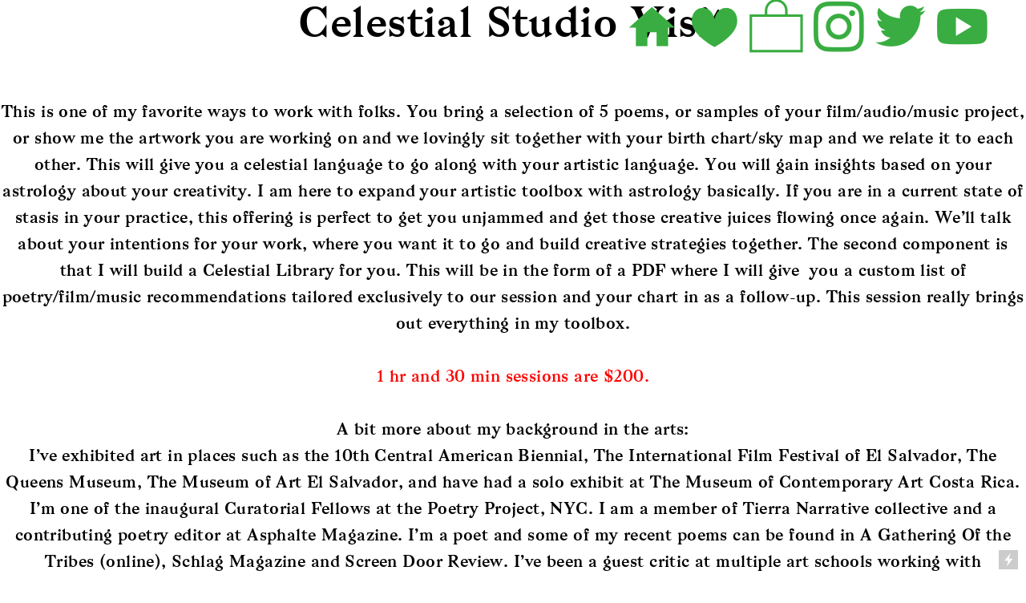

--- FILE ---
content_type: text/html; charset=UTF-8
request_url: https://cielosueloastrology.com/Celestial-Studio-Visit
body_size: 26532
content:
<!DOCTYPE html>
<!-- 

        Running on cargo.site

-->
<html lang="en" data-predefined-style="true" data-css-presets="true" data-css-preset data-typography-preset>
	<head>
<script>
				var __cargo_context__ = 'live';
				var __cargo_js_ver__ = 'c=1901172385';
				var __cargo_maint__ = false;
				
				
			</script>
					<meta http-equiv="X-UA-Compatible" content="IE=edge,chrome=1">
		<meta http-equiv="Content-Type" content="text/html; charset=utf-8">
		<meta name="viewport" content="initial-scale=1.0, maximum-scale=1.0, user-scalable=no">
		
			<meta name="robots" content="index,follow">
		<title>Celestial Studio Visit — CieloSuelo Astrology</title>
		<meta name="description" content="Celestial Studio Visit This is one of my favorite ways to work with folks. You bring a selection of 5 poems, or samples of your film/audio/music project, or...">
				<meta name="twitter:card" content="summary_large_image">
		<meta name="twitter:title" content="Celestial Studio Visit — CieloSuelo Astrology">
		<meta name="twitter:description" content="Celestial Studio Visit This is one of my favorite ways to work with folks. You bring a selection of 5 poems, or samples of your film/audio/music project, or...">
		<meta name="twitter:image" content="">
		<meta property="og:locale" content="en_US">
		<meta property="og:title" content="Celestial Studio Visit — CieloSuelo Astrology">
		<meta property="og:description" content="Celestial Studio Visit This is one of my favorite ways to work with folks. You bring a selection of 5 poems, or samples of your film/audio/music project, or...">
		<meta property="og:url" content="https://cielosueloastrology.com/Celestial-Studio-Visit">
		<meta property="og:image" content="">
		<meta property="og:type" content="website">

		<link rel="preconnect" href="https://static.cargo.site" crossorigin>
		<link rel="preconnect" href="https://freight.cargo.site" crossorigin>
				<link rel="preconnect" href="https://type.cargo.site" crossorigin>

		<!--<link rel="preload" href="https://static.cargo.site/assets/social/IconFont-Regular-0.9.3.woff2" as="font" type="font/woff" crossorigin>-->

		<meta name="google" value="notranslate">

		<link href="https://static.cargo.site/favicon/favicon.ico" rel="shortcut icon">
		<link href="https://cielosueloastrology.com/rss" rel="alternate" type="application/rss+xml" title="CieloSuelo Astrology feed">

		<link href="https://cielosueloastrology.com/stylesheet?c=1901172385&1656136848" id="member_stylesheet" rel="stylesheet" type="text/css" />
<style id="">@font-face{font-family:Icons;src:url(https://static.cargo.site/assets/social/IconFont-Regular-0.9.3.woff2);unicode-range:U+E000-E15C,U+F0000,U+FE0E}@font-face{font-family:Icons;src:url(https://static.cargo.site/assets/social/IconFont-Regular-0.9.3.woff2);font-weight:240;unicode-range:U+E000-E15C,U+F0000,U+FE0E}@font-face{font-family:Icons;src:url(https://static.cargo.site/assets/social/IconFont-Regular-0.9.3.woff2);unicode-range:U+E000-E15C,U+F0000,U+FE0E;font-weight:400}@font-face{font-family:Icons;src:url(https://static.cargo.site/assets/social/IconFont-Regular-0.9.3.woff2);unicode-range:U+E000-E15C,U+F0000,U+FE0E;font-weight:600}@font-face{font-family:Icons;src:url(https://static.cargo.site/assets/social/IconFont-Regular-0.9.3.woff2);unicode-range:U+E000-E15C,U+F0000,U+FE0E;font-weight:800}@font-face{font-family:Icons;src:url(https://static.cargo.site/assets/social/IconFont-Regular-0.9.3.woff2);unicode-range:U+E000-E15C,U+F0000,U+FE0E;font-style:italic}@font-face{font-family:Icons;src:url(https://static.cargo.site/assets/social/IconFont-Regular-0.9.3.woff2);unicode-range:U+E000-E15C,U+F0000,U+FE0E;font-weight:200;font-style:italic}@font-face{font-family:Icons;src:url(https://static.cargo.site/assets/social/IconFont-Regular-0.9.3.woff2);unicode-range:U+E000-E15C,U+F0000,U+FE0E;font-weight:400;font-style:italic}@font-face{font-family:Icons;src:url(https://static.cargo.site/assets/social/IconFont-Regular-0.9.3.woff2);unicode-range:U+E000-E15C,U+F0000,U+FE0E;font-weight:600;font-style:italic}@font-face{font-family:Icons;src:url(https://static.cargo.site/assets/social/IconFont-Regular-0.9.3.woff2);unicode-range:U+E000-E15C,U+F0000,U+FE0E;font-weight:800;font-style:italic}body.iconfont-loading,body.iconfont-loading *{color:transparent!important}body{-moz-osx-font-smoothing:grayscale;-webkit-font-smoothing:antialiased;-webkit-text-size-adjust:none}body.no-scroll{overflow:hidden}/*!
 * Content
 */.page{word-wrap:break-word}:focus{outline:0}.pointer-events-none{pointer-events:none}.pointer-events-auto{pointer-events:auto}.pointer-events-none .page_content .audio-player,.pointer-events-none .page_content .shop_product,.pointer-events-none .page_content a,.pointer-events-none .page_content audio,.pointer-events-none .page_content button,.pointer-events-none .page_content details,.pointer-events-none .page_content iframe,.pointer-events-none .page_content img,.pointer-events-none .page_content input,.pointer-events-none .page_content video{pointer-events:auto}.pointer-events-none .page_content *>a,.pointer-events-none .page_content>a{position:relative}s *{text-transform:inherit}#toolset{position:fixed;bottom:10px;right:10px;z-index:8}.mobile #toolset,.template_site_inframe #toolset{display:none}#toolset a{display:block;height:24px;width:24px;margin:0;padding:0;text-decoration:none;background:rgba(0,0,0,.2)}#toolset a:hover{background:rgba(0,0,0,.8)}[data-adminview] #toolset a,[data-adminview] #toolset_admin a{background:rgba(0,0,0,.04);pointer-events:none;cursor:default}#toolset_admin a:active{background:rgba(0,0,0,.7)}#toolset_admin a svg>*{transform:scale(1.1) translate(0,-.5px);transform-origin:50% 50%}#toolset_admin a svg{pointer-events:none;width:100%!important;height:auto!important}#following-container{overflow:auto;-webkit-overflow-scrolling:touch}#following-container iframe{height:100%;width:100%;position:absolute;top:0;left:0;right:0;bottom:0}:root{--following-width:-400px;--following-animation-duration:450ms}@keyframes following-open{0%{transform:translateX(0)}100%{transform:translateX(var(--following-width))}}@keyframes following-open-inverse{0%{transform:translateX(0)}100%{transform:translateX(calc(-1 * var(--following-width)))}}@keyframes following-close{0%{transform:translateX(var(--following-width))}100%{transform:translateX(0)}}@keyframes following-close-inverse{0%{transform:translateX(calc(-1 * var(--following-width)))}100%{transform:translateX(0)}}body.animate-left{animation:following-open var(--following-animation-duration);animation-fill-mode:both;animation-timing-function:cubic-bezier(.24,1,.29,1)}#following-container.animate-left{animation:following-close-inverse var(--following-animation-duration);animation-fill-mode:both;animation-timing-function:cubic-bezier(.24,1,.29,1)}#following-container.animate-left #following-frame{animation:following-close var(--following-animation-duration);animation-fill-mode:both;animation-timing-function:cubic-bezier(.24,1,.29,1)}body.animate-right{animation:following-close var(--following-animation-duration);animation-fill-mode:both;animation-timing-function:cubic-bezier(.24,1,.29,1)}#following-container.animate-right{animation:following-open-inverse var(--following-animation-duration);animation-fill-mode:both;animation-timing-function:cubic-bezier(.24,1,.29,1)}#following-container.animate-right #following-frame{animation:following-open var(--following-animation-duration);animation-fill-mode:both;animation-timing-function:cubic-bezier(.24,1,.29,1)}.slick-slider{position:relative;display:block;-moz-box-sizing:border-box;box-sizing:border-box;-webkit-user-select:none;-moz-user-select:none;-ms-user-select:none;user-select:none;-webkit-touch-callout:none;-khtml-user-select:none;-ms-touch-action:pan-y;touch-action:pan-y;-webkit-tap-highlight-color:transparent}.slick-list{position:relative;display:block;overflow:hidden;margin:0;padding:0}.slick-list:focus{outline:0}.slick-list.dragging{cursor:pointer;cursor:hand}.slick-slider .slick-list,.slick-slider .slick-track{transform:translate3d(0,0,0);will-change:transform}.slick-track{position:relative;top:0;left:0;display:block}.slick-track:after,.slick-track:before{display:table;content:'';width:1px;height:1px;margin-top:-1px;margin-left:-1px}.slick-track:after{clear:both}.slick-loading .slick-track{visibility:hidden}.slick-slide{display:none;float:left;height:100%;min-height:1px}[dir=rtl] .slick-slide{float:right}.content .slick-slide img{display:inline-block}.content .slick-slide img:not(.image-zoom){cursor:pointer}.content .scrub .slick-list,.content .scrub .slick-slide img:not(.image-zoom){cursor:ew-resize}body.slideshow-scrub-dragging *{cursor:ew-resize!important}.content .slick-slide img:not([src]),.content .slick-slide img[src='']{width:100%;height:auto}.slick-slide.slick-loading img{display:none}.slick-slide.dragging img{pointer-events:none}.slick-initialized .slick-slide{display:block}.slick-loading .slick-slide{visibility:hidden}.slick-vertical .slick-slide{display:block;height:auto;border:1px solid transparent}.slick-arrow.slick-hidden{display:none}.slick-arrow{position:absolute;z-index:9;width:0;top:0;height:100%;cursor:pointer;will-change:opacity;-webkit-transition:opacity 333ms cubic-bezier(.4,0,.22,1);transition:opacity 333ms cubic-bezier(.4,0,.22,1)}.slick-arrow.hidden{opacity:0}.slick-arrow svg{position:absolute;width:36px;height:36px;top:0;left:0;right:0;bottom:0;margin:auto;transform:translate(.25px,.25px)}.slick-arrow svg.right-arrow{transform:translate(.25px,.25px) scaleX(-1)}.slick-arrow svg:active{opacity:.75}.slick-arrow svg .arrow-shape{fill:none!important;stroke:#fff;stroke-linecap:square}.slick-arrow svg .arrow-outline{fill:none!important;stroke-width:2.5px;stroke:rgba(0,0,0,.6);stroke-linecap:square}.slick-arrow.slick-next{right:0;text-align:right}.slick-next svg,.wallpaper-navigation .slick-next svg{margin-right:10px}.mobile .slick-next svg{margin-right:10px}.slick-arrow.slick-prev{text-align:left}.slick-prev svg,.wallpaper-navigation .slick-prev svg{margin-left:10px}.mobile .slick-prev svg{margin-left:10px}.loading_animation{display:none;vertical-align:middle;z-index:15;line-height:0;pointer-events:none;border-radius:100%}.loading_animation.hidden{display:none}.loading_animation.pulsing{opacity:0;display:inline-block;animation-delay:.1s;-webkit-animation-delay:.1s;-moz-animation-delay:.1s;animation-duration:12s;animation-iteration-count:infinite;animation:fade-pulse-in .5s ease-in-out;-moz-animation:fade-pulse-in .5s ease-in-out;-webkit-animation:fade-pulse-in .5s ease-in-out;-webkit-animation-fill-mode:forwards;-moz-animation-fill-mode:forwards;animation-fill-mode:forwards}.loading_animation.pulsing.no-delay{animation-delay:0s;-webkit-animation-delay:0s;-moz-animation-delay:0s}.loading_animation div{border-radius:100%}.loading_animation div svg{max-width:100%;height:auto}.loading_animation div,.loading_animation div svg{width:20px;height:20px}.loading_animation.full-width svg{width:100%;height:auto}.loading_animation.full-width.big svg{width:100px;height:100px}.loading_animation div svg>*{fill:#ccc}.loading_animation div{-webkit-animation:spin-loading 12s ease-out;-webkit-animation-iteration-count:infinite;-moz-animation:spin-loading 12s ease-out;-moz-animation-iteration-count:infinite;animation:spin-loading 12s ease-out;animation-iteration-count:infinite}.loading_animation.hidden{display:none}[data-backdrop] .loading_animation{position:absolute;top:15px;left:15px;z-index:99}.loading_animation.position-absolute.middle{top:calc(50% - 10px);left:calc(50% - 10px)}.loading_animation.position-absolute.topleft{top:0;left:0}.loading_animation.position-absolute.middleright{top:calc(50% - 10px);right:1rem}.loading_animation.position-absolute.middleleft{top:calc(50% - 10px);left:1rem}.loading_animation.gray div svg>*{fill:#999}.loading_animation.gray-dark div svg>*{fill:#666}.loading_animation.gray-darker div svg>*{fill:#555}.loading_animation.gray-light div svg>*{fill:#ccc}.loading_animation.white div svg>*{fill:rgba(255,255,255,.85)}.loading_animation.blue div svg>*{fill:#698fff}.loading_animation.inline{display:inline-block;margin-bottom:.5ex}.loading_animation.inline.left{margin-right:.5ex}@-webkit-keyframes fade-pulse-in{0%{opacity:0}50%{opacity:.5}100%{opacity:1}}@-moz-keyframes fade-pulse-in{0%{opacity:0}50%{opacity:.5}100%{opacity:1}}@keyframes fade-pulse-in{0%{opacity:0}50%{opacity:.5}100%{opacity:1}}@-webkit-keyframes pulsate{0%{opacity:1}50%{opacity:0}100%{opacity:1}}@-moz-keyframes pulsate{0%{opacity:1}50%{opacity:0}100%{opacity:1}}@keyframes pulsate{0%{opacity:1}50%{opacity:0}100%{opacity:1}}@-webkit-keyframes spin-loading{0%{transform:rotate(0)}9%{transform:rotate(1050deg)}18%{transform:rotate(-1090deg)}20%{transform:rotate(-1080deg)}23%{transform:rotate(-1080deg)}28%{transform:rotate(-1095deg)}29%{transform:rotate(-1065deg)}34%{transform:rotate(-1080deg)}35%{transform:rotate(-1050deg)}40%{transform:rotate(-1065deg)}41%{transform:rotate(-1035deg)}44%{transform:rotate(-1035deg)}47%{transform:rotate(-2160deg)}50%{transform:rotate(-2160deg)}56%{transform:rotate(45deg)}60%{transform:rotate(45deg)}80%{transform:rotate(6120deg)}100%{transform:rotate(0)}}@keyframes spin-loading{0%{transform:rotate(0)}9%{transform:rotate(1050deg)}18%{transform:rotate(-1090deg)}20%{transform:rotate(-1080deg)}23%{transform:rotate(-1080deg)}28%{transform:rotate(-1095deg)}29%{transform:rotate(-1065deg)}34%{transform:rotate(-1080deg)}35%{transform:rotate(-1050deg)}40%{transform:rotate(-1065deg)}41%{transform:rotate(-1035deg)}44%{transform:rotate(-1035deg)}47%{transform:rotate(-2160deg)}50%{transform:rotate(-2160deg)}56%{transform:rotate(45deg)}60%{transform:rotate(45deg)}80%{transform:rotate(6120deg)}100%{transform:rotate(0)}}[grid-row]{align-items:flex-start;box-sizing:border-box;display:-webkit-box;display:-webkit-flex;display:-ms-flexbox;display:flex;-webkit-flex-wrap:wrap;-ms-flex-wrap:wrap;flex-wrap:wrap}[grid-col]{box-sizing:border-box}[grid-row] [grid-col].empty:after{content:"\0000A0";cursor:text}body.mobile[data-adminview=content-editproject] [grid-row] [grid-col].empty:after{display:none}[grid-col=auto]{-webkit-box-flex:1;-webkit-flex:1;-ms-flex:1;flex:1}[grid-col=x12]{width:100%}[grid-col=x11]{width:50%}[grid-col=x10]{width:33.33%}[grid-col=x9]{width:25%}[grid-col=x8]{width:20%}[grid-col=x7]{width:16.666666667%}[grid-col=x6]{width:14.285714286%}[grid-col=x5]{width:12.5%}[grid-col=x4]{width:11.111111111%}[grid-col=x3]{width:10%}[grid-col=x2]{width:9.090909091%}[grid-col=x1]{width:8.333333333%}[grid-col="1"]{width:8.33333%}[grid-col="2"]{width:16.66667%}[grid-col="3"]{width:25%}[grid-col="4"]{width:33.33333%}[grid-col="5"]{width:41.66667%}[grid-col="6"]{width:50%}[grid-col="7"]{width:58.33333%}[grid-col="8"]{width:66.66667%}[grid-col="9"]{width:75%}[grid-col="10"]{width:83.33333%}[grid-col="11"]{width:91.66667%}[grid-col="12"]{width:100%}body.mobile [grid-responsive] [grid-col]{width:100%;-webkit-box-flex:none;-webkit-flex:none;-ms-flex:none;flex:none}[data-ce-host=true][contenteditable=true] [grid-pad]{pointer-events:none}[data-ce-host=true][contenteditable=true] [grid-pad]>*{pointer-events:auto}[grid-pad="0"]{padding:0}[grid-pad="0.25"]{padding:.125rem}[grid-pad="0.5"]{padding:.25rem}[grid-pad="0.75"]{padding:.375rem}[grid-pad="1"]{padding:.5rem}[grid-pad="1.25"]{padding:.625rem}[grid-pad="1.5"]{padding:.75rem}[grid-pad="1.75"]{padding:.875rem}[grid-pad="2"]{padding:1rem}[grid-pad="2.5"]{padding:1.25rem}[grid-pad="3"]{padding:1.5rem}[grid-pad="3.5"]{padding:1.75rem}[grid-pad="4"]{padding:2rem}[grid-pad="5"]{padding:2.5rem}[grid-pad="6"]{padding:3rem}[grid-pad="7"]{padding:3.5rem}[grid-pad="8"]{padding:4rem}[grid-pad="9"]{padding:4.5rem}[grid-pad="10"]{padding:5rem}[grid-gutter="0"]{margin:0}[grid-gutter="0.5"]{margin:-.25rem}[grid-gutter="1"]{margin:-.5rem}[grid-gutter="1.5"]{margin:-.75rem}[grid-gutter="2"]{margin:-1rem}[grid-gutter="2.5"]{margin:-1.25rem}[grid-gutter="3"]{margin:-1.5rem}[grid-gutter="3.5"]{margin:-1.75rem}[grid-gutter="4"]{margin:-2rem}[grid-gutter="5"]{margin:-2.5rem}[grid-gutter="6"]{margin:-3rem}[grid-gutter="7"]{margin:-3.5rem}[grid-gutter="8"]{margin:-4rem}[grid-gutter="10"]{margin:-5rem}[grid-gutter="12"]{margin:-6rem}[grid-gutter="14"]{margin:-7rem}[grid-gutter="16"]{margin:-8rem}[grid-gutter="18"]{margin:-9rem}[grid-gutter="20"]{margin:-10rem}small{max-width:100%;text-decoration:inherit}img:not([src]),img[src='']{outline:1px solid rgba(177,177,177,.4);outline-offset:-1px;content:url([data-uri])}img.image-zoom{cursor:-webkit-zoom-in;cursor:-moz-zoom-in;cursor:zoom-in}#imprimatur{color:#333;font-size:10px;font-family:-apple-system,BlinkMacSystemFont,"Segoe UI",Roboto,Oxygen,Ubuntu,Cantarell,"Open Sans","Helvetica Neue",sans-serif,"Sans Serif",Icons;/*!System*/position:fixed;opacity:.3;right:-28px;bottom:160px;transform:rotate(270deg);-ms-transform:rotate(270deg);-webkit-transform:rotate(270deg);z-index:8;text-transform:uppercase;color:#999;opacity:.5;padding-bottom:2px;text-decoration:none}.mobile #imprimatur{display:none}bodycopy cargo-link a{font-family:-apple-system,BlinkMacSystemFont,"Segoe UI",Roboto,Oxygen,Ubuntu,Cantarell,"Open Sans","Helvetica Neue",sans-serif,"Sans Serif",Icons;/*!System*/font-size:12px;font-style:normal;font-weight:400;transform:rotate(270deg);text-decoration:none;position:fixed!important;right:-27px;bottom:100px;text-decoration:none;letter-spacing:normal;background:0 0;border:0;border-bottom:0;outline:0}/*! PhotoSwipe Default UI CSS by Dmitry Semenov | photoswipe.com | MIT license */.pswp--has_mouse .pswp__button--arrow--left,.pswp--has_mouse .pswp__button--arrow--right,.pswp__ui{visibility:visible}.pswp--minimal--dark .pswp__top-bar,.pswp__button{background:0 0}.pswp,.pswp__bg,.pswp__container,.pswp__img--placeholder,.pswp__zoom-wrap,.quick-view-navigation{-webkit-backface-visibility:hidden}.pswp__button{cursor:pointer;opacity:1;-webkit-appearance:none;transition:opacity .2s;-webkit-box-shadow:none;box-shadow:none}.pswp__button-close>svg{top:10px;right:10px;margin-left:auto}.pswp--touch .quick-view-navigation{display:none}.pswp__ui{-webkit-font-smoothing:auto;opacity:1;z-index:1550}.quick-view-navigation{will-change:opacity;-webkit-transition:opacity 333ms cubic-bezier(.4,0,.22,1);transition:opacity 333ms cubic-bezier(.4,0,.22,1)}.quick-view-navigation .pswp__group .pswp__button{pointer-events:auto}.pswp__button>svg{position:absolute;width:36px;height:36px}.quick-view-navigation .pswp__group:active svg{opacity:.75}.pswp__button svg .shape-shape{fill:#fff}.pswp__button svg .shape-outline{fill:#000}.pswp__button-prev>svg{top:0;bottom:0;left:10px;margin:auto}.pswp__button-next>svg{top:0;bottom:0;right:10px;margin:auto}.quick-view-navigation .pswp__group .pswp__button-prev{position:absolute;left:0;top:0;width:0;height:100%}.quick-view-navigation .pswp__group .pswp__button-next{position:absolute;right:0;top:0;width:0;height:100%}.quick-view-navigation .close-button,.quick-view-navigation .left-arrow,.quick-view-navigation .right-arrow{transform:translate(.25px,.25px)}.quick-view-navigation .right-arrow{transform:translate(.25px,.25px) scaleX(-1)}.pswp__button svg .shape-outline{fill:transparent!important;stroke:#000;stroke-width:2.5px;stroke-linecap:square}.pswp__button svg .shape-shape{fill:transparent!important;stroke:#fff;stroke-width:1.5px;stroke-linecap:square}.pswp__bg,.pswp__scroll-wrap,.pswp__zoom-wrap{width:100%;position:absolute}.quick-view-navigation .pswp__group .pswp__button-close{margin:0}.pswp__container,.pswp__item,.pswp__zoom-wrap{right:0;bottom:0;top:0;position:absolute;left:0}.pswp__ui--hidden .pswp__button{opacity:.001}.pswp__ui--hidden .pswp__button,.pswp__ui--hidden .pswp__button *{pointer-events:none}.pswp .pswp__ui.pswp__ui--displaynone{display:none}.pswp__element--disabled{display:none!important}/*! PhotoSwipe main CSS by Dmitry Semenov | photoswipe.com | MIT license */.pswp{position:fixed;display:none;height:100%;width:100%;top:0;left:0;right:0;bottom:0;margin:auto;-ms-touch-action:none;touch-action:none;z-index:9999999;-webkit-text-size-adjust:100%;line-height:initial;letter-spacing:initial;outline:0}.pswp img{max-width:none}.pswp--zoom-disabled .pswp__img{cursor:default!important}.pswp--animate_opacity{opacity:.001;will-change:opacity;-webkit-transition:opacity 333ms cubic-bezier(.4,0,.22,1);transition:opacity 333ms cubic-bezier(.4,0,.22,1)}.pswp--open{display:block}.pswp--zoom-allowed .pswp__img{cursor:-webkit-zoom-in;cursor:-moz-zoom-in;cursor:zoom-in}.pswp--zoomed-in .pswp__img{cursor:-webkit-grab;cursor:-moz-grab;cursor:grab}.pswp--dragging .pswp__img{cursor:-webkit-grabbing;cursor:-moz-grabbing;cursor:grabbing}.pswp__bg{left:0;top:0;height:100%;opacity:0;transform:translateZ(0);will-change:opacity}.pswp__scroll-wrap{left:0;top:0;height:100%}.pswp__container,.pswp__zoom-wrap{-ms-touch-action:none;touch-action:none}.pswp__container,.pswp__img{-webkit-user-select:none;-moz-user-select:none;-ms-user-select:none;user-select:none;-webkit-tap-highlight-color:transparent;-webkit-touch-callout:none}.pswp__zoom-wrap{-webkit-transform-origin:left top;-ms-transform-origin:left top;transform-origin:left top;-webkit-transition:-webkit-transform 222ms cubic-bezier(.4,0,.22,1);transition:transform 222ms cubic-bezier(.4,0,.22,1)}.pswp__bg{-webkit-transition:opacity 222ms cubic-bezier(.4,0,.22,1);transition:opacity 222ms cubic-bezier(.4,0,.22,1)}.pswp--animated-in .pswp__bg,.pswp--animated-in .pswp__zoom-wrap{-webkit-transition:none;transition:none}.pswp--hide-overflow .pswp__scroll-wrap,.pswp--hide-overflow.pswp{overflow:hidden}.pswp__img{position:absolute;width:auto;height:auto;top:0;left:0}.pswp__img--placeholder--blank{background:#222}.pswp--ie .pswp__img{width:100%!important;height:auto!important;left:0;top:0}.pswp__ui--idle{opacity:0}.pswp__error-msg{position:absolute;left:0;top:50%;width:100%;text-align:center;font-size:14px;line-height:16px;margin-top:-8px;color:#ccc}.pswp__error-msg a{color:#ccc;text-decoration:underline}.pswp__error-msg{font-family:-apple-system,BlinkMacSystemFont,"Segoe UI",Roboto,Oxygen,Ubuntu,Cantarell,"Open Sans","Helvetica Neue",sans-serif}.quick-view.mouse-down .iframe-item{pointer-events:none!important}.quick-view-caption-positioner{pointer-events:none;width:100%;height:100%}.quick-view-caption-wrapper{margin:auto;position:absolute;bottom:0;left:0;right:0}.quick-view-horizontal-align-left .quick-view-caption-wrapper{margin-left:0}.quick-view-horizontal-align-right .quick-view-caption-wrapper{margin-right:0}[data-quick-view-caption]{transition:.1s opacity ease-in-out;position:absolute;bottom:0;left:0;right:0}.quick-view-horizontal-align-left [data-quick-view-caption]{text-align:left}.quick-view-horizontal-align-right [data-quick-view-caption]{text-align:right}.quick-view-caption{transition:.1s opacity ease-in-out}.quick-view-caption>*{display:inline-block}.quick-view-caption *{pointer-events:auto}.quick-view-caption.hidden{opacity:0}.shop_product .dropdown_wrapper{flex:0 0 100%;position:relative}.shop_product select{appearance:none;-moz-appearance:none;-webkit-appearance:none;outline:0;-webkit-font-smoothing:antialiased;-moz-osx-font-smoothing:grayscale;cursor:pointer;border-radius:0;white-space:nowrap;overflow:hidden!important;text-overflow:ellipsis}.shop_product select.dropdown::-ms-expand{display:none}.shop_product a{cursor:pointer;border-bottom:none;text-decoration:none}.shop_product a.out-of-stock{pointer-events:none}body.audio-player-dragging *{cursor:ew-resize!important}.audio-player{display:inline-flex;flex:1 0 calc(100% - 2px);width:calc(100% - 2px)}.audio-player .button{height:100%;flex:0 0 3.3rem;display:flex}.audio-player .separator{left:3.3rem;height:100%}.audio-player .buffer{width:0%;height:100%;transition:left .3s linear,width .3s linear}.audio-player.seeking .buffer{transition:left 0s,width 0s}.audio-player.seeking{user-select:none;-webkit-user-select:none;cursor:ew-resize}.audio-player.seeking *{user-select:none;-webkit-user-select:none;cursor:ew-resize}.audio-player .bar{overflow:hidden;display:flex;justify-content:space-between;align-content:center;flex-grow:1}.audio-player .progress{width:0%;height:100%;transition:width .3s linear}.audio-player.seeking .progress{transition:width 0s}.audio-player .pause,.audio-player .play{cursor:pointer;height:100%}.audio-player .note-icon{margin:auto 0;order:2;flex:0 1 auto}.audio-player .title{white-space:nowrap;overflow:hidden;text-overflow:ellipsis;pointer-events:none;user-select:none;padding:.5rem 0 .5rem 1rem;margin:auto auto auto 0;flex:0 3 auto;min-width:0;width:100%}.audio-player .total-time{flex:0 1 auto;margin:auto 0}.audio-player .current-time,.audio-player .play-text{flex:0 1 auto;margin:auto 0}.audio-player .stream-anim{user-select:none;margin:auto auto auto 0}.audio-player .stream-anim span{display:inline-block}.audio-player .buffer,.audio-player .current-time,.audio-player .note-svg,.audio-player .play-text,.audio-player .separator,.audio-player .total-time{user-select:none;pointer-events:none}.audio-player .buffer,.audio-player .play-text,.audio-player .progress{position:absolute}.audio-player,.audio-player .bar,.audio-player .button,.audio-player .current-time,.audio-player .note-icon,.audio-player .pause,.audio-player .play,.audio-player .total-time{position:relative}body.mobile .audio-player,body.mobile .audio-player *{-webkit-touch-callout:none}#standalone-admin-frame{border:0;width:400px;position:absolute;right:0;top:0;height:100vh;z-index:99}body[standalone-admin=true] #standalone-admin-frame{transform:translate(0,0)}body[standalone-admin=true] .main_container{width:calc(100% - 400px)}body[standalone-admin=false] #standalone-admin-frame{transform:translate(100%,0)}body[standalone-admin=false] .main_container{width:100%}.toggle_standaloneAdmin{position:fixed;top:0;right:400px;height:40px;width:40px;z-index:999;cursor:pointer;background-color:rgba(0,0,0,.4)}.toggle_standaloneAdmin:active{opacity:.7}body[standalone-admin=false] .toggle_standaloneAdmin{right:0}.toggle_standaloneAdmin *{color:#fff;fill:#fff}.toggle_standaloneAdmin svg{padding:6px;width:100%;height:100%;opacity:.85}body[standalone-admin=false] .toggle_standaloneAdmin #close,body[standalone-admin=true] .toggle_standaloneAdmin #backdropsettings{display:none}.toggle_standaloneAdmin>div{width:100%;height:100%}#admin_toggle_button{position:fixed;top:50%;transform:translate(0,-50%);right:400px;height:36px;width:12px;z-index:999;cursor:pointer;background-color:rgba(0,0,0,.09);padding-left:2px;margin-right:5px}#admin_toggle_button .bar{content:'';background:rgba(0,0,0,.09);position:fixed;width:5px;bottom:0;top:0;z-index:10}#admin_toggle_button:active{background:rgba(0,0,0,.065)}#admin_toggle_button *{color:#fff;fill:#fff}#admin_toggle_button svg{padding:0;width:16px;height:36px;margin-left:1px;opacity:1}#admin_toggle_button svg *{fill:#fff;opacity:1}#admin_toggle_button[data-state=closed] .toggle_admin_close{display:none}#admin_toggle_button[data-state=closed],#admin_toggle_button[data-state=closed] .toggle_admin_open{width:20px;cursor:pointer;margin:0}#admin_toggle_button[data-state=closed] svg{margin-left:2px}#admin_toggle_button[data-state=open] .toggle_admin_open{display:none}select,select *{text-rendering:auto!important}b b{font-weight:inherit}*{-webkit-box-sizing:border-box;-moz-box-sizing:border-box;box-sizing:border-box}customhtml>*{position:relative;z-index:10}body,html{min-height:100vh;margin:0;padding:0}html{touch-action:manipulation;position:relative;background-color:#fff}.main_container{min-height:100vh;width:100%;overflow:hidden}.container{display:-webkit-box;display:-webkit-flex;display:-moz-box;display:-ms-flexbox;display:flex;-webkit-flex-wrap:wrap;-moz-flex-wrap:wrap;-ms-flex-wrap:wrap;flex-wrap:wrap;max-width:100%;width:100%;overflow:visible}.container{align-items:flex-start;-webkit-align-items:flex-start}.page{z-index:2}.page ul li>text-limit{display:block}.content,.content_container,.pinned{-webkit-flex:1 0 auto;-moz-flex:1 0 auto;-ms-flex:1 0 auto;flex:1 0 auto;max-width:100%}.content_container{width:100%}.content_container.full_height{min-height:100vh}.page_background{position:absolute;top:0;left:0;width:100%;height:100%}.page_container{position:relative;overflow:visible;width:100%}.backdrop{position:absolute;top:0;z-index:1;width:100%;height:100%;max-height:100vh}.backdrop>div{position:absolute;top:0;left:0;width:100%;height:100%;-webkit-backface-visibility:hidden;backface-visibility:hidden;transform:translate3d(0,0,0);contain:strict}[data-backdrop].backdrop>div[data-overflowing]{max-height:100vh;position:absolute;top:0;left:0}body.mobile [split-responsive]{display:flex;flex-direction:column}body.mobile [split-responsive] .container{width:100%;order:2}body.mobile [split-responsive] .backdrop{position:relative;height:50vh;width:100%;order:1}body.mobile [split-responsive] [data-auxiliary].backdrop{position:absolute;height:50vh;width:100%;order:1}.page{position:relative;z-index:2}img[data-align=left]{float:left}img[data-align=right]{float:right}[data-rotation]{transform-origin:center center}.content .page_content:not([contenteditable=true]) [data-draggable]{pointer-events:auto!important;backface-visibility:hidden}.preserve-3d{-moz-transform-style:preserve-3d;transform-style:preserve-3d}.content .page_content:not([contenteditable=true]) [data-draggable] iframe{pointer-events:none!important}.dragging-active iframe{pointer-events:none!important}.content .page_content:not([contenteditable=true]) [data-draggable]:active{opacity:1}.content .scroll-transition-fade{transition:transform 1s ease-in-out,opacity .8s ease-in-out}.content .scroll-transition-fade.below-viewport{opacity:0;transform:translateY(40px)}.mobile.full_width .page_container:not([split-layout]) .container_width{width:100%}[data-view=pinned_bottom] .bottom_pin_invisibility{visibility:hidden}.pinned{position:relative;width:100%}.pinned .page_container.accommodate:not(.fixed):not(.overlay){z-index:2}.pinned .page_container.overlay{position:absolute;z-index:4}.pinned .page_container.overlay.fixed{position:fixed}.pinned .page_container.overlay.fixed .page{max-height:100vh;-webkit-overflow-scrolling:touch}.pinned .page_container.overlay.fixed .page.allow-scroll{overflow-y:auto;overflow-x:hidden}.pinned .page_container.overlay.fixed .page.allow-scroll{align-items:flex-start;-webkit-align-items:flex-start}.pinned .page_container .page.allow-scroll::-webkit-scrollbar{width:0;background:0 0;display:none}.pinned.pinned_top .page_container.overlay{left:0;top:0}.pinned.pinned_bottom .page_container.overlay{left:0;bottom:0}div[data-container=set]:empty{margin-top:1px}.thumbnails{position:relative;z-index:1}[thumbnails=grid]{align-items:baseline}[thumbnails=justify] .thumbnail{box-sizing:content-box}[thumbnails][data-padding-zero] .thumbnail{margin-bottom:-1px}[thumbnails=montessori] .thumbnail{pointer-events:auto;position:absolute}[thumbnails] .thumbnail>a{display:block;text-decoration:none}[thumbnails=montessori]{height:0}[thumbnails][data-resizing],[thumbnails][data-resizing] *{cursor:nwse-resize}[thumbnails] .thumbnail .resize-handle{cursor:nwse-resize;width:26px;height:26px;padding:5px;position:absolute;opacity:.75;right:-1px;bottom:-1px;z-index:100}[thumbnails][data-resizing] .resize-handle{display:none}[thumbnails] .thumbnail .resize-handle svg{position:absolute;top:0;left:0}[thumbnails] .thumbnail .resize-handle:hover{opacity:1}[data-can-move].thumbnail .resize-handle svg .resize_path_outline{fill:#fff}[data-can-move].thumbnail .resize-handle svg .resize_path{fill:#000}[thumbnails=montessori] .thumbnail_sizer{height:0;width:100%;position:relative;padding-bottom:100%;pointer-events:none}[thumbnails] .thumbnail img{display:block;min-height:3px;margin-bottom:0}[thumbnails] .thumbnail img:not([src]),img[src=""]{margin:0!important;width:100%;min-height:3px;height:100%!important;position:absolute}[aspect-ratio="1x1"].thumb_image{height:0;padding-bottom:100%;overflow:hidden}[aspect-ratio="4x3"].thumb_image{height:0;padding-bottom:75%;overflow:hidden}[aspect-ratio="16x9"].thumb_image{height:0;padding-bottom:56.25%;overflow:hidden}[thumbnails] .thumb_image{width:100%;position:relative}[thumbnails][thumbnail-vertical-align=top]{align-items:flex-start}[thumbnails][thumbnail-vertical-align=middle]{align-items:center}[thumbnails][thumbnail-vertical-align=bottom]{align-items:baseline}[thumbnails][thumbnail-horizontal-align=left]{justify-content:flex-start}[thumbnails][thumbnail-horizontal-align=middle]{justify-content:center}[thumbnails][thumbnail-horizontal-align=right]{justify-content:flex-end}.thumb_image.default_image>svg{position:absolute;top:0;left:0;bottom:0;right:0;width:100%;height:100%}.thumb_image.default_image{outline:1px solid #ccc;outline-offset:-1px;position:relative}.mobile.full_width [data-view=Thumbnail] .thumbnails_width{width:100%}.content [data-draggable] a:active,.content [data-draggable] img:active{opacity:initial}.content .draggable-dragging{opacity:initial}[data-draggable].draggable_visible{visibility:visible}[data-draggable].draggable_hidden{visibility:hidden}.gallery_card [data-draggable],.marquee [data-draggable]{visibility:inherit}[data-draggable]{visibility:visible;background-color:rgba(0,0,0,.003)}#site_menu_panel_container .image-gallery:not(.initialized){height:0;padding-bottom:100%;min-height:initial}.image-gallery:not(.initialized){min-height:100vh;visibility:hidden;width:100%}.image-gallery .gallery_card img{display:block;width:100%;height:auto}.image-gallery .gallery_card{transform-origin:center}.image-gallery .gallery_card.dragging{opacity:.1;transform:initial!important}.image-gallery:not([image-gallery=slideshow]) .gallery_card iframe:only-child,.image-gallery:not([image-gallery=slideshow]) .gallery_card video:only-child{width:100%;height:100%;top:0;left:0;position:absolute}.image-gallery[image-gallery=slideshow] .gallery_card video[muted][autoplay]:not([controls]),.image-gallery[image-gallery=slideshow] .gallery_card video[muted][data-autoplay]:not([controls]){pointer-events:none}.image-gallery [image-gallery-pad="0"] video:only-child{object-fit:cover;height:calc(100% + 1px)}div.image-gallery>a,div.image-gallery>iframe,div.image-gallery>img,div.image-gallery>video{display:none}[image-gallery-row]{align-items:flex-start;box-sizing:border-box;display:-webkit-box;display:-webkit-flex;display:-ms-flexbox;display:flex;-webkit-flex-wrap:wrap;-ms-flex-wrap:wrap;flex-wrap:wrap}.image-gallery .gallery_card_image{width:100%;position:relative}[data-predefined-style=true] .image-gallery a.gallery_card{display:block;border:none}[image-gallery-col]{box-sizing:border-box}[image-gallery-col=x12]{width:100%}[image-gallery-col=x11]{width:50%}[image-gallery-col=x10]{width:33.33%}[image-gallery-col=x9]{width:25%}[image-gallery-col=x8]{width:20%}[image-gallery-col=x7]{width:16.666666667%}[image-gallery-col=x6]{width:14.285714286%}[image-gallery-col=x5]{width:12.5%}[image-gallery-col=x4]{width:11.111111111%}[image-gallery-col=x3]{width:10%}[image-gallery-col=x2]{width:9.090909091%}[image-gallery-col=x1]{width:8.333333333%}.content .page_content [image-gallery-pad].image-gallery{pointer-events:none}.content .page_content [image-gallery-pad].image-gallery .gallery_card_image>*,.content .page_content [image-gallery-pad].image-gallery .gallery_image_caption{pointer-events:auto}.content .page_content [image-gallery-pad="0"]{padding:0}.content .page_content [image-gallery-pad="0.25"]{padding:.125rem}.content .page_content [image-gallery-pad="0.5"]{padding:.25rem}.content .page_content [image-gallery-pad="0.75"]{padding:.375rem}.content .page_content [image-gallery-pad="1"]{padding:.5rem}.content .page_content [image-gallery-pad="1.25"]{padding:.625rem}.content .page_content [image-gallery-pad="1.5"]{padding:.75rem}.content .page_content [image-gallery-pad="1.75"]{padding:.875rem}.content .page_content [image-gallery-pad="2"]{padding:1rem}.content .page_content [image-gallery-pad="2.5"]{padding:1.25rem}.content .page_content [image-gallery-pad="3"]{padding:1.5rem}.content .page_content [image-gallery-pad="3.5"]{padding:1.75rem}.content .page_content [image-gallery-pad="4"]{padding:2rem}.content .page_content [image-gallery-pad="5"]{padding:2.5rem}.content .page_content [image-gallery-pad="6"]{padding:3rem}.content .page_content [image-gallery-pad="7"]{padding:3.5rem}.content .page_content [image-gallery-pad="8"]{padding:4rem}.content .page_content [image-gallery-pad="9"]{padding:4.5rem}.content .page_content [image-gallery-pad="10"]{padding:5rem}.content .page_content [image-gallery-gutter="0"]{margin:0}.content .page_content [image-gallery-gutter="0.5"]{margin:-.25rem}.content .page_content [image-gallery-gutter="1"]{margin:-.5rem}.content .page_content [image-gallery-gutter="1.5"]{margin:-.75rem}.content .page_content [image-gallery-gutter="2"]{margin:-1rem}.content .page_content [image-gallery-gutter="2.5"]{margin:-1.25rem}.content .page_content [image-gallery-gutter="3"]{margin:-1.5rem}.content .page_content [image-gallery-gutter="3.5"]{margin:-1.75rem}.content .page_content [image-gallery-gutter="4"]{margin:-2rem}.content .page_content [image-gallery-gutter="5"]{margin:-2.5rem}.content .page_content [image-gallery-gutter="6"]{margin:-3rem}.content .page_content [image-gallery-gutter="7"]{margin:-3.5rem}.content .page_content [image-gallery-gutter="8"]{margin:-4rem}.content .page_content [image-gallery-gutter="10"]{margin:-5rem}.content .page_content [image-gallery-gutter="12"]{margin:-6rem}.content .page_content [image-gallery-gutter="14"]{margin:-7rem}.content .page_content [image-gallery-gutter="16"]{margin:-8rem}.content .page_content [image-gallery-gutter="18"]{margin:-9rem}.content .page_content [image-gallery-gutter="20"]{margin:-10rem}[image-gallery=slideshow]:not(.initialized)>*{min-height:1px;opacity:0;min-width:100%}[image-gallery=slideshow][data-constrained-by=height] [image-gallery-vertical-align].slick-track{align-items:flex-start}[image-gallery=slideshow] img.image-zoom:active{opacity:initial}[image-gallery=slideshow].slick-initialized .gallery_card{pointer-events:none}[image-gallery=slideshow].slick-initialized .gallery_card.slick-current{pointer-events:auto}[image-gallery=slideshow] .gallery_card:not(.has_caption){line-height:0}.content .page_content [image-gallery=slideshow].image-gallery>*{pointer-events:auto}.content [image-gallery=slideshow].image-gallery.slick-initialized .gallery_card{overflow:hidden;margin:0;display:flex;flex-flow:row wrap;flex-shrink:0}.content [image-gallery=slideshow].image-gallery.slick-initialized .gallery_card.slick-current{overflow:visible}[image-gallery=slideshow] .gallery_image_caption{opacity:1;transition:opacity .3s;-webkit-transition:opacity .3s;width:100%;margin-left:auto;margin-right:auto;clear:both}[image-gallery-horizontal-align=left] .gallery_image_caption{text-align:left}[image-gallery-horizontal-align=middle] .gallery_image_caption{text-align:center}[image-gallery-horizontal-align=right] .gallery_image_caption{text-align:right}[image-gallery=slideshow][data-slideshow-in-transition] .gallery_image_caption{opacity:0;transition:opacity .3s;-webkit-transition:opacity .3s}[image-gallery=slideshow] .gallery_card_image{width:initial;margin:0;display:inline-block}[image-gallery=slideshow] .gallery_card img{margin:0;display:block}[image-gallery=slideshow][data-exploded]{align-items:flex-start;box-sizing:border-box;display:-webkit-box;display:-webkit-flex;display:-ms-flexbox;display:flex;-webkit-flex-wrap:wrap;-ms-flex-wrap:wrap;flex-wrap:wrap;justify-content:flex-start;align-content:flex-start}[image-gallery=slideshow][data-exploded] .gallery_card{padding:1rem;width:16.666%}[image-gallery=slideshow][data-exploded] .gallery_card_image{height:0;display:block;width:100%}[image-gallery=grid]{align-items:baseline}[image-gallery=grid] .gallery_card.has_caption .gallery_card_image{display:block}[image-gallery=grid] [image-gallery-pad="0"].gallery_card{margin-bottom:-1px}[image-gallery=grid] .gallery_card img{margin:0}[image-gallery=columns] .gallery_card img{margin:0}[image-gallery=justify]{align-items:flex-start}[image-gallery=justify] .gallery_card img{margin:0}[image-gallery=montessori][image-gallery-row]{display:block}[image-gallery=montessori] a.gallery_card,[image-gallery=montessori] div.gallery_card{position:absolute;pointer-events:auto}[image-gallery=montessori][data-can-move] .gallery_card,[image-gallery=montessori][data-can-move] .gallery_card .gallery_card_image,[image-gallery=montessori][data-can-move] .gallery_card .gallery_card_image>*{cursor:move}[image-gallery=montessori]{position:relative;height:0}[image-gallery=freeform] .gallery_card{position:relative}[image-gallery=freeform] [image-gallery-pad="0"].gallery_card{margin-bottom:-1px}[image-gallery-vertical-align]{display:flex;flex-flow:row wrap}[image-gallery-vertical-align].slick-track{display:flex;flex-flow:row nowrap}.image-gallery .slick-list{margin-bottom:-.3px}[image-gallery-vertical-align=top]{align-content:flex-start;align-items:flex-start}[image-gallery-vertical-align=middle]{align-items:center;align-content:center}[image-gallery-vertical-align=bottom]{align-content:flex-end;align-items:flex-end}[image-gallery-horizontal-align=left]{justify-content:flex-start}[image-gallery-horizontal-align=middle]{justify-content:center}[image-gallery-horizontal-align=right]{justify-content:flex-end}.image-gallery[data-resizing],.image-gallery[data-resizing] *{cursor:nwse-resize!important}.image-gallery .gallery_card .resize-handle,.image-gallery .gallery_card .resize-handle *{cursor:nwse-resize!important}.image-gallery .gallery_card .resize-handle{width:26px;height:26px;padding:5px;position:absolute;opacity:.75;right:-1px;bottom:-1px;z-index:10}.image-gallery[data-resizing] .resize-handle{display:none}.image-gallery .gallery_card .resize-handle svg{cursor:nwse-resize!important;position:absolute;top:0;left:0}.image-gallery .gallery_card .resize-handle:hover{opacity:1}[data-can-move].gallery_card .resize-handle svg .resize_path_outline{fill:#fff}[data-can-move].gallery_card .resize-handle svg .resize_path{fill:#000}[image-gallery=montessori] .thumbnail_sizer{height:0;width:100%;position:relative;padding-bottom:100%;pointer-events:none}#site_menu_button{display:block;text-decoration:none;pointer-events:auto;z-index:9;vertical-align:top;cursor:pointer;box-sizing:content-box;font-family:Icons}#site_menu_button.custom_icon{padding:0;line-height:0}#site_menu_button.custom_icon img{width:100%;height:auto}#site_menu_wrapper.disabled #site_menu_button{display:none}#site_menu_wrapper.mobile_only #site_menu_button{display:none}body.mobile #site_menu_wrapper.mobile_only:not(.disabled) #site_menu_button:not(.active){display:block}#site_menu_panel_container[data-type=cargo_menu] #site_menu_panel{display:block;position:fixed;top:0;right:0;bottom:0;left:0;z-index:10;cursor:default}.site_menu{pointer-events:auto;position:absolute;z-index:11;top:0;bottom:0;line-height:0;max-width:400px;min-width:300px;font-size:20px;text-align:left;background:rgba(20,20,20,.95);padding:20px 30px 90px 30px;overflow-y:auto;overflow-x:hidden;display:-webkit-box;display:-webkit-flex;display:-ms-flexbox;display:flex;-webkit-box-orient:vertical;-webkit-box-direction:normal;-webkit-flex-direction:column;-ms-flex-direction:column;flex-direction:column;-webkit-box-pack:start;-webkit-justify-content:flex-start;-ms-flex-pack:start;justify-content:flex-start}body.mobile #site_menu_wrapper .site_menu{-webkit-overflow-scrolling:touch;min-width:auto;max-width:100%;width:100%;padding:20px}#site_menu_wrapper[data-sitemenu-position=bottom-left] #site_menu,#site_menu_wrapper[data-sitemenu-position=top-left] #site_menu{left:0}#site_menu_wrapper[data-sitemenu-position=bottom-right] #site_menu,#site_menu_wrapper[data-sitemenu-position=top-right] #site_menu{right:0}#site_menu_wrapper[data-type=page] .site_menu{right:0;left:0;width:100%;padding:0;margin:0;background:0 0}.site_menu_wrapper.open .site_menu{display:block}.site_menu div{display:block}.site_menu a{text-decoration:none;display:inline-block;color:rgba(255,255,255,.75);max-width:100%;overflow:hidden;white-space:nowrap;text-overflow:ellipsis;line-height:1.4}.site_menu div a.active{color:rgba(255,255,255,.4)}.site_menu div.set-link>a{font-weight:700}.site_menu div.hidden{display:none}.site_menu .close{display:block;position:absolute;top:0;right:10px;font-size:60px;line-height:50px;font-weight:200;color:rgba(255,255,255,.4);cursor:pointer;user-select:none}#site_menu_panel_container .page_container{position:relative;overflow:hidden;background:0 0;z-index:2}#site_menu_panel_container .site_menu_page_wrapper{position:fixed;top:0;left:0;overflow-y:auto;-webkit-overflow-scrolling:touch;height:100%;width:100%;z-index:100}#site_menu_panel_container .site_menu_page_wrapper .backdrop{pointer-events:none}#site_menu_panel_container #site_menu_page_overlay{position:fixed;top:0;right:0;bottom:0;left:0;cursor:default;z-index:1}#shop_button{display:block;text-decoration:none;pointer-events:auto;z-index:9;vertical-align:top;cursor:pointer;box-sizing:content-box;font-family:Icons}#shop_button.custom_icon{padding:0;line-height:0}#shop_button.custom_icon img{width:100%;height:auto}#shop_button.disabled{display:none}.loading[data-loading]{display:none;position:fixed;bottom:8px;left:8px;z-index:100}.new_site_button_wrapper{font-size:1.8rem;font-weight:400;color:rgba(0,0,0,.85);font-family:-apple-system,BlinkMacSystemFont,'Segoe UI',Roboto,Oxygen,Ubuntu,Cantarell,'Open Sans','Helvetica Neue',sans-serif,'Sans Serif',Icons;font-style:normal;line-height:1.4;color:#fff;position:fixed;bottom:0;right:0;z-index:999}body.template_site #toolset{display:none!important}body.mobile .new_site_button{display:none}.new_site_button{display:flex;height:44px;cursor:pointer}.new_site_button .plus{width:44px;height:100%}.new_site_button .plus svg{width:100%;height:100%}.new_site_button .plus svg line{stroke:#000;stroke-width:2px}.new_site_button .plus:after,.new_site_button .plus:before{content:'';width:30px;height:2px}.new_site_button .text{background:#0fce83;display:none;padding:7.5px 15px 7.5px 15px;height:100%;font-size:20px;color:#222}.new_site_button:active{opacity:.8}.new_site_button.show_full .text{display:block}.new_site_button.show_full .plus{display:none}html:not(.admin-wrapper) .template_site #confirm_modal [data-progress] .progress-indicator:after{content:'Generating Site...';padding:7.5px 15px;right:-200px;color:#000}bodycopy svg.marker-overlay,bodycopy svg.marker-overlay *{transform-origin:0 0;-webkit-transform-origin:0 0;box-sizing:initial}bodycopy svg#svgroot{box-sizing:initial}bodycopy svg.marker-overlay{padding:inherit;position:absolute;left:0;top:0;width:100%;height:100%;min-height:1px;overflow:visible;pointer-events:none;z-index:999}bodycopy svg.marker-overlay *{pointer-events:initial}bodycopy svg.marker-overlay text{letter-spacing:initial}bodycopy svg.marker-overlay a{cursor:pointer}.marquee:not(.torn-down){overflow:hidden;width:100%;position:relative;padding-bottom:.25em;padding-top:.25em;margin-bottom:-.25em;margin-top:-.25em;contain:layout}.marquee .marquee_contents{will-change:transform;display:flex;flex-direction:column}.marquee[behavior][direction].torn-down{white-space:normal}.marquee[behavior=bounce] .marquee_contents{display:block;float:left;clear:both}.marquee[behavior=bounce] .marquee_inner{display:block}.marquee[behavior=bounce][direction=vertical] .marquee_contents{width:100%}.marquee[behavior=bounce][direction=diagonal] .marquee_inner:last-child,.marquee[behavior=bounce][direction=vertical] .marquee_inner:last-child{position:relative;visibility:hidden}.marquee[behavior=bounce][direction=horizontal],.marquee[behavior=scroll][direction=horizontal]{white-space:pre}.marquee[behavior=scroll][direction=horizontal] .marquee_contents{display:inline-flex;white-space:nowrap;min-width:100%}.marquee[behavior=scroll][direction=horizontal] .marquee_inner{min-width:100%}.marquee[behavior=scroll] .marquee_inner:first-child{will-change:transform;position:absolute;width:100%;top:0;left:0}.cycle{display:none}</style>
<script type="text/json" data-set="defaults" >{"current_offset":0,"current_page":1,"cargo_url":"cielosueloastrology","is_domain":true,"is_mobile":false,"is_tablet":false,"is_phone":false,"api_path":"https:\/\/cielosueloastrology.com\/_api","is_editor":false,"is_template":false,"is_direct_link":true,"direct_link_pid":20787726}</script>
<script type="text/json" data-set="DisplayOptions" >{"user_id":848773,"pagination_count":24,"title_in_project":true,"disable_project_scroll":false,"learning_cargo_seen":true,"resource_url":null,"use_sets":null,"sets_are_clickable":null,"set_links_position":null,"sticky_pages":null,"total_projects":0,"slideshow_responsive":false,"slideshow_thumbnails_header":true,"layout_options":{"content_position":"center_cover","content_width":"100","content_margin":"5","main_margin":"0","text_alignment":"text_center","vertical_position":"vertical_top","bgcolor":"transparent","WebFontConfig":{"system":{"families":{"Helvetica Neue":{"variants":["n4","i4","n7","i7"]},"-apple-system":{"variants":["n4"]}}},"cargo":{"families":{"Bagnard":{"variants":["n4"]},"TeX Gyre Heros Condensed":{"variants":["n4","i4","n7","i7"]}}}},"links_orientation":"links_horizontal","viewport_size":"phone","mobile_zoom":"18","mobile_view":"desktop","mobile_padding":"0","mobile_formatting":false,"width_unit":"rem","text_width":"66","is_feed":false,"limit_vertical_images":false,"image_zoom":true,"mobile_images_full_width":true,"responsive_columns":"1","responsive_thumbnails_padding":"0.7","enable_sitemenu":false,"sitemenu_mobileonly":false,"menu_position":"top-left","sitemenu_option":"cargo_menu","responsive_row_height":"75","advanced_padding_enabled":false,"main_margin_top":"0","main_margin_right":"0","main_margin_bottom":"0","main_margin_left":"0","mobile_pages_full_width":true,"scroll_transition":true,"image_full_zoom":true,"quick_view_height":"100","quick_view_width":"100","quick_view_alignment":"quick_view_center_center","advanced_quick_view_padding_enabled":false,"quick_view_padding":"0","quick_view_padding_top":"0","quick_view_padding_bottom":"0","quick_view_padding_left":"0","quick_view_padding_right":"0","quick_content_alignment":"quick_content_center_center","show_quick_view_ui":true,"quick_view_bgcolor":"","quick_view_caption":false,"close_quick_view_on_scroll":false},"element_sort":{"no-group":[{"name":"Navigation","isActive":true},{"name":"Header Text","isActive":true},{"name":"Content","isActive":true},{"name":"Header Image","isActive":false}]},"site_menu_options":{"display_type":"page","enable":false,"mobile_only":false,"position":"top-left","single_page_id":"15026628","icon":"\ue133","show_homepage":true,"single_page_url":"Menu","custom_icon":false,"overlay_sitemenu_page":false},"ecommerce_options":{"enable_ecommerce_button":false,"shop_button_position":"top-right","shop_icon":"\ue137","custom_icon":false,"shop_icon_text":"CART &lt;(#)&gt;","icon":"","enable_geofencing":false,"enabled_countries":["AF","AX","AL","DZ","AS","AD","AO","AI","AQ","AG","AR","AM","AW","AU","AT","AZ","BS","BH","BD","BB","BY","BE","BZ","BJ","BM","BT","BO","BQ","BA","BW","BV","BR","IO","BN","BG","BF","BI","KH","CM","CA","CV","KY","CF","TD","CL","CN","CX","CC","CO","KM","CG","CD","CK","CR","CI","HR","CU","CW","CY","CZ","DK","DJ","DM","DO","EC","EG","SV","GQ","ER","EE","ET","FK","FO","FJ","FI","FR","GF","PF","TF","GA","GM","GE","DE","GH","GI","GR","GL","GD","GP","GU","GT","GG","GN","GW","GY","HT","HM","VA","HN","HK","HU","IS","IN","ID","IR","IQ","IE","IM","IL","IT","JM","JP","JE","JO","KZ","KE","KI","KP","KR","KW","KG","LA","LV","LB","LS","LR","LY","LI","LT","LU","MO","MK","MG","MW","MY","MV","ML","MT","MH","MQ","MR","MU","YT","MX","FM","MD","MC","MN","ME","MS","MA","MZ","MM","NA","NR","NP","NL","NC","NZ","NI","NE","NG","NU","NF","MP","NO","OM","PK","PW","PS","PA","PG","PY","PE","PH","PN","PL","PT","PR","QA","RE","RO","RU","RW","BL","SH","KN","LC","MF","PM","VC","WS","SM","ST","SA","SN","RS","SC","SL","SG","SX","SK","SI","SB","SO","ZA","GS","SS","ES","LK","SD","SR","SJ","SZ","SE","CH","SY","TW","TJ","TZ","TH","TL","TG","TK","TO","TT","TN","TR","TM","TC","TV","UG","UA","AE","GB","US","UM","UY","UZ","VU","VE","VN","VG","VI","WF","EH","YE","ZM","ZW"]}}</script>
<script type="text/json" data-set="Site" >{"id":"848773","direct_link":"https:\/\/cielosueloastrology.com","display_url":"cielosueloastrology.com","site_url":"cielosueloastrology","account_shop_id":null,"has_ecommerce":false,"has_shop":false,"ecommerce_key_public":null,"cargo_spark_button":true,"following_url":null,"website_title":"CieloSuelo Astrology","meta_tags":"","meta_description":"","meta_head":"<meta name=\"google\" value=\"notranslate\">","homepage_id":15030487,"css_url":"https:\/\/cielosueloastrology.com\/stylesheet","rss_url":"https:\/\/cielosueloastrology.com\/rss","js_url":"\/_jsapps\/design\/design.js","favicon_url":"https:\/\/static.cargo.site\/favicon\/favicon.ico","home_url":"https:\/\/cargo.site","auth_url":"https:\/\/cargo.site","profile_url":null,"profile_width":0,"profile_height":0,"social_image_url":null,"social_width":0,"social_height":0,"social_description":"Cargo","social_has_image":false,"social_has_description":false,"site_menu_icon":null,"site_menu_has_image":false,"custom_html":"<customhtml><\/customhtml>","filter":null,"is_editor":false,"use_hi_res":false,"hiq":null,"progenitor_site":"hommages","files":[],"resource_url":"cielosueloastrology.com\/_api\/v0\/site\/848773"}</script>
<script type="text/json" data-set="ScaffoldingData" >{"id":0,"title":"CieloSuelo Astrology","project_url":0,"set_id":0,"is_homepage":false,"pin":false,"is_set":true,"in_nav":false,"stack":false,"sort":0,"index":0,"page_count":9,"pin_position":null,"thumbnail_options":null,"pages":[{"id":15030487,"site_id":848773,"project_url":"Booking","direct_link":"https:\/\/cielosueloastrology.com\/Booking","type":"page","title":"Booking ","title_no_html":"Booking ","tags":"","display":false,"pin":false,"pin_options":{"position":"bottom","overlay":true},"in_nav":false,"is_homepage":true,"backdrop_enabled":true,"is_set":false,"stack":false,"excerpt":"This site is best viewed on a laptop.\n\nclick the heart above to read some testimonials.\n\nI AM FULLY BOOKED FOR JAN & FEB.\n\nRAMADAN WILL BE MY VACATION. IT IS SO...","content":"<b><span style=\"color: #39ad41;\"><h2><b><\/b><\/h2><\/span><\/b> This site is best viewed on a laptop.<br>\nclick the heart above to read some testimonials.<span style=\"color: #c20b0b;\"><b><br><br>I AM FULLY BOOKED FOR JAN &amp; FEB.<br>\nRAMADAN WILL BE MY VACATION. IT IS SO WORTH TO EMAIL ME ANYWAY TO GET ON THE WAIT LIST FOR AFTER RAMADAN (after march 19thish) BY EMAILING ME OR IN CASE SOMEONE RESCHEDULES. lol sorry for the all caps. &lt;3<br>\n<br>\nIf you want to gift someone a session, email me and we\u2019ll put that together :]<\/b><\/span><br>\n<br>\nCurrent Rates:<br>\nBirthchart $250\n<br>\nLunar Session $200\n<br>\n<a href=\"The-Mage-Session\" rel=\"history\">The Keys to the Unseen <\/a>$200<br>\nMedieval Solar Return<span style=\"color: #e41313;\"><b>* <\/b><\/span>$250<br>\n<a href=\"https:\/\/cielosueloastrology.com\/A-Lover-s-Discourse\" target=\"_blank\">A Lover\u2019s Discourse<\/a> $200<br>\nDream Horary: N\/A<br>\nSaturn Return*: $250<br>\nCelestial Studio: N\/A<br><font color=\"#0e24b5\"><span style=\"background-color: rgba(252, 252, 252, 0.85);\"><b>All sessions are 2 hours.<\/b><\/span><\/font><br>\n<br>*All solar return sessions include a free customized talisman based on the solar return chart itself for the client and a month-by-month breakdown of the year ahead. All sessions have the potential for me to prescribe remedies and talismans as well; it just depends on what comes up. <span style=\"color: #dc1c1c;\">There was a price increase because the Solar Return\/Birth Chart and Saturn Return are now 2 hours instead of 1 hr and a half<\/span>.&nbsp;<br>\n*I need to verify that you are indeed in the Saturn return.<br>\n<br>\n<small><span style=\"color: rgb(255, 255, 255);\"><span style=\"background-color: rgba(255, 255, 255, 0); color: rgba(7, 4, 4, 0.84);\">To start the process of booking a session with me that is not dream horary or celestial studio visit, please continue reading down this page and copy and paste this short intake questionnaire below into the body of an email, fill it out and send it my way at <b><span style=\"color: #39ad41;\">cielosueloastrology@gmail.com.&nbsp;<\/span><\/b><br>\n<br><br>All sessions take place over Zoom or Skype, you will receive a recording of our time together for your reference at the latest a week from our live session.&nbsp;<\/span><\/span><span style=\"margin: 0px; padding: 0px; text-align: left;\"><span style=\"color:rgba(7, 4, 4, 0.84);background-color:rgba(255, 255, 255, 0)\">I work with&nbsp;<\/span><a href=\"https:\/\/www.youtube.com\/watch?v=A_Vw0uy1mtM\" target=\"_blank\"><strong><span style=\"color:rgba(194, 19, 19, 0.84);background-color:rgba(255, 255, 255, 0)\">the WHOLE SIGN<\/span><\/strong><\/a><span style=\"color:rgba(7, 4, 4, 0.84);background-color:rgba(255, 255, 255, 0)\">&nbsp;system of the House Division, as it is the undisputed traditional way.<\/span><\/span><span style=\"color: rgb(255, 255, 255);\"><span style=\"background-color: rgba(255, 255, 255, 0); color: rgba(7, 4, 4, 0.84);\">&nbsp;I am  trained in the Medieval Islamic\/ate and Hellenistic astrological traditions\/techniques, so I do not use Pluto\/Uranus\/Neptune\/Chiron, and other concepts from \u201cmodern\u201d Euro-American theosophy-style astrology. <b>Also, if you need a payment plan, please email me, and I\u2019m sure we can work something out.<\/b> Payment is due at time of selecting a calendar slot.<br><br><span style=\"color: rgba(255, 0, 0, 0.84);\">For all readings, there is a 48-hour cancellation policy after INITIAL BOOKING. NO refunds may be granted after that period.&nbsp;<\/span><br>\n<span style=\"color: rgba(255, 0, 0, 0.84);\"><i>no-shows are non-refundable due to the preparation and calculations involved.<\/i><\/span>\n<br>\nA session with me does not and cannot replace the advisement of legal, financial, and medical professionals.<br>\n<br><br>Rescheduling is fine as long as you ideally give at least 24 hours' notice or ASAP. Rescheduling will depend on my calendar and the availability of the nearest open slots. This could mean you might have to wait a month or two, as I am in high demand.&nbsp;<br><br><b><span style=\"color: rgba(2, 181, 62, 0.84);\">This intake form will help guide me in prepping for our session to set us up for something fun, deep and generative (Celestial Studio Visits\/Dream Horary have separate forms, scroll back up for those):\n<br><\/span><\/b><\/span>\n<span style=\"background-color: rgba(255, 255, 255, 0); color: rgba(7, 4, 4, 0.84);\"><br>\n1)What is your name, and what are your pronouns?\n<br><\/span>\n<br>\n<span style=\"background-color: rgba(255, 255, 255, 0); color: rgba(7, 4, 4, 0.84);\">2)Which type of session did you wish to book?<br>\n\n&nbsp;\n<br>3)Describe your current relationship with astrology. From being totally new to the language of astrology to knowing a bit about signs or houses or aspects?\n\nto enrolled student\/professional level? etc\n\n Have you had a reading before? If so, name the astrologer(s).<br><\/span>\n<br>\n<span style=\"background-color: rgba(255, 255, 255, 0); color: rgba(7, 4, 4, 0.84);\"><br>4)Do you have an accurate birth time? The closer we can get to the half-hour the better. Write out the Month\/Day\/Year (I.E March, 14th, 1994) along with the location where you were born City\/Province\/State, Country and the time of birth with AM or PM indicated.&nbsp;<br><\/span>\n<span style=\"background-color: rgba(255, 255, 255, 0); color: rgba(7, 4, 4, 0.84);\"><br>5)What is the source of your birth time? e.g. birth certificate, hospital record, diary entry, memory recall, stories from childhood, etc. Birth Certificate is ideal in most cases and worth making an effort to find.<br><\/span>\n<span style=\"background-color: rgba(255, 255, 255, 0); color: rgba(7, 4, 4, 0.84);\"><br>6)How did you hear about me?<br><br>7) I take Venmo and Cashapp. If you live outside the USA then I\u2019ll accept Paypal. Which of these would you be using for payment?&nbsp;<br><\/span>\n<span style=\"background-color: rgba(255, 255, 255, 0); color: rgba(7, 4, 4, 0.84);\"><br>8) I\u2019ve finally gotten an email list together. I send an email out perhaps once a year (if even that) with just updates, raffles, and announcements.Can I add your email to such list?&nbsp;<\/span><\/span><\/small><br><br>\n\n<small><span style=\"color: rgb(255, 255, 255);\"><\/span><\/small><br> <br>","content_no_html":" This site is best viewed on a laptop.\nclick the heart above to read some testimonials.I AM FULLY BOOKED FOR JAN &amp; FEB.\nRAMADAN WILL BE MY VACATION. IT IS SO WORTH TO EMAIL ME ANYWAY TO GET ON THE WAIT LIST FOR AFTER RAMADAN (after march 19thish) BY EMAILING ME OR IN CASE SOMEONE RESCHEDULES. lol sorry for the all caps. &lt;3\n\nIf you want to gift someone a session, email me and we\u2019ll put that together :]\n\nCurrent Rates:\nBirthchart $250\n\nLunar Session $200\n\nThe Keys to the Unseen $200\nMedieval Solar Return* $250\nA Lover\u2019s Discourse $200\nDream Horary: N\/A\nSaturn Return*: $250\nCelestial Studio: N\/AAll sessions are 2 hours.\n*All solar return sessions include a free customized talisman based on the solar return chart itself for the client and a month-by-month breakdown of the year ahead. All sessions have the potential for me to prescribe remedies and talismans as well; it just depends on what comes up. There was a price increase because the Solar Return\/Birth Chart and Saturn Return are now 2 hours instead of 1 hr and a half.&nbsp;\n*I need to verify that you are indeed in the Saturn return.\n\nTo start the process of booking a session with me that is not dream horary or celestial studio visit, please continue reading down this page and copy and paste this short intake questionnaire below into the body of an email, fill it out and send it my way at cielosueloastrology@gmail.com.&nbsp;\nAll sessions take place over Zoom or Skype, you will receive a recording of our time together for your reference at the latest a week from our live session.&nbsp;I work with&nbsp;the WHOLE SIGN&nbsp;system of the House Division, as it is the undisputed traditional way.&nbsp;I am  trained in the Medieval Islamic\/ate and Hellenistic astrological traditions\/techniques, so I do not use Pluto\/Uranus\/Neptune\/Chiron, and other concepts from \u201cmodern\u201d Euro-American theosophy-style astrology. Also, if you need a payment plan, please email me, and I\u2019m sure we can work something out. Payment is due at time of selecting a calendar slot.For all readings, there is a 48-hour cancellation policy after INITIAL BOOKING. NO refunds may be granted after that period.&nbsp;\nno-shows are non-refundable due to the preparation and calculations involved.\n\nA session with me does not and cannot replace the advisement of legal, financial, and medical professionals.\nRescheduling is fine as long as you ideally give at least 24 hours' notice or ASAP. Rescheduling will depend on my calendar and the availability of the nearest open slots. This could mean you might have to wait a month or two, as I am in high demand.&nbsp;This intake form will help guide me in prepping for our session to set us up for something fun, deep and generative (Celestial Studio Visits\/Dream Horary have separate forms, scroll back up for those):\n\n\n1)What is your name, and what are your pronouns?\n\n\n2)Which type of session did you wish to book?\n\n&nbsp;\n3)Describe your current relationship with astrology. From being totally new to the language of astrology to knowing a bit about signs or houses or aspects?\n\nto enrolled student\/professional level? etc\n\n Have you had a reading before? If so, name the astrologer(s).\n\n4)Do you have an accurate birth time? The closer we can get to the half-hour the better. Write out the Month\/Day\/Year (I.E March, 14th, 1994) along with the location where you were born City\/Province\/State, Country and the time of birth with AM or PM indicated.&nbsp;\n5)What is the source of your birth time? e.g. birth certificate, hospital record, diary entry, memory recall, stories from childhood, etc. Birth Certificate is ideal in most cases and worth making an effort to find.\n6)How did you hear about me?7) I take Venmo and Cashapp. If you live outside the USA then I\u2019ll accept Paypal. Which of these would you be using for payment?&nbsp;\n8) I\u2019ve finally gotten an email list together. I send an email out perhaps once a year (if even that) with just updates, raffles, and announcements.Can I add your email to such list?&nbsp;\n\n ","content_partial_html":"<b><span style=\"color: #39ad41;\"><h2><b><\/b><\/h2><\/span><\/b> This site is best viewed on a laptop.<br>\nclick the heart above to read some testimonials.<span style=\"color: #c20b0b;\"><b><br><br>I AM FULLY BOOKED FOR JAN &amp; FEB.<br>\nRAMADAN WILL BE MY VACATION. IT IS SO WORTH TO EMAIL ME ANYWAY TO GET ON THE WAIT LIST FOR AFTER RAMADAN (after march 19thish) BY EMAILING ME OR IN CASE SOMEONE RESCHEDULES. lol sorry for the all caps. &lt;3<br>\n<br>\nIf you want to gift someone a session, email me and we\u2019ll put that together :]<\/b><\/span><br>\n<br>\nCurrent Rates:<br>\nBirthchart $250\n<br>\nLunar Session $200\n<br>\n<a href=\"The-Mage-Session\" rel=\"history\">The Keys to the Unseen <\/a>$200<br>\nMedieval Solar Return<span style=\"color: #e41313;\"><b>* <\/b><\/span>$250<br>\n<a href=\"https:\/\/cielosueloastrology.com\/A-Lover-s-Discourse\" target=\"_blank\">A Lover\u2019s Discourse<\/a> $200<br>\nDream Horary: N\/A<br>\nSaturn Return*: $250<br>\nCelestial Studio: N\/A<br><span style=\"background-color: rgba(252, 252, 252, 0.85);\"><b>All sessions are 2 hours.<\/b><\/span><br>\n<br>*All solar return sessions include a free customized talisman based on the solar return chart itself for the client and a month-by-month breakdown of the year ahead. All sessions have the potential for me to prescribe remedies and talismans as well; it just depends on what comes up. <span style=\"color: #dc1c1c;\">There was a price increase because the Solar Return\/Birth Chart and Saturn Return are now 2 hours instead of 1 hr and a half<\/span>.&nbsp;<br>\n*I need to verify that you are indeed in the Saturn return.<br>\n<br>\n<span style=\"color: rgb(255, 255, 255);\"><span style=\"background-color: rgba(255, 255, 255, 0); color: rgba(7, 4, 4, 0.84);\">To start the process of booking a session with me that is not dream horary or celestial studio visit, please continue reading down this page and copy and paste this short intake questionnaire below into the body of an email, fill it out and send it my way at <b><span style=\"color: #39ad41;\">cielosueloastrology@gmail.com.&nbsp;<\/span><\/b><br>\n<br><br>All sessions take place over Zoom or Skype, you will receive a recording of our time together for your reference at the latest a week from our live session.&nbsp;<\/span><\/span><span style=\"margin: 0px; padding: 0px; text-align: left;\"><span style=\"color:rgba(7, 4, 4, 0.84);background-color:rgba(255, 255, 255, 0)\">I work with&nbsp;<\/span><a href=\"https:\/\/www.youtube.com\/watch?v=A_Vw0uy1mtM\" target=\"_blank\"><strong><span style=\"color:rgba(194, 19, 19, 0.84);background-color:rgba(255, 255, 255, 0)\">the WHOLE SIGN<\/span><\/strong><\/a><span style=\"color:rgba(7, 4, 4, 0.84);background-color:rgba(255, 255, 255, 0)\">&nbsp;system of the House Division, as it is the undisputed traditional way.<\/span><\/span><span style=\"color: rgb(255, 255, 255);\"><span style=\"background-color: rgba(255, 255, 255, 0); color: rgba(7, 4, 4, 0.84);\">&nbsp;I am  trained in the Medieval Islamic\/ate and Hellenistic astrological traditions\/techniques, so I do not use Pluto\/Uranus\/Neptune\/Chiron, and other concepts from \u201cmodern\u201d Euro-American theosophy-style astrology. <b>Also, if you need a payment plan, please email me, and I\u2019m sure we can work something out.<\/b> Payment is due at time of selecting a calendar slot.<br><br><span style=\"color: rgba(255, 0, 0, 0.84);\">For all readings, there is a 48-hour cancellation policy after INITIAL BOOKING. NO refunds may be granted after that period.&nbsp;<\/span><br>\n<span style=\"color: rgba(255, 0, 0, 0.84);\"><i>no-shows are non-refundable due to the preparation and calculations involved.<\/i><\/span>\n<br>\nA session with me does not and cannot replace the advisement of legal, financial, and medical professionals.<br>\n<br><br>Rescheduling is fine as long as you ideally give at least 24 hours' notice or ASAP. Rescheduling will depend on my calendar and the availability of the nearest open slots. This could mean you might have to wait a month or two, as I am in high demand.&nbsp;<br><br><b><span style=\"color: rgba(2, 181, 62, 0.84);\">This intake form will help guide me in prepping for our session to set us up for something fun, deep and generative (Celestial Studio Visits\/Dream Horary have separate forms, scroll back up for those):\n<br><\/span><\/b><\/span>\n<span style=\"background-color: rgba(255, 255, 255, 0); color: rgba(7, 4, 4, 0.84);\"><br>\n1)What is your name, and what are your pronouns?\n<br><\/span>\n<br>\n<span style=\"background-color: rgba(255, 255, 255, 0); color: rgba(7, 4, 4, 0.84);\">2)Which type of session did you wish to book?<br>\n\n&nbsp;\n<br>3)Describe your current relationship with astrology. From being totally new to the language of astrology to knowing a bit about signs or houses or aspects?\n\nto enrolled student\/professional level? etc\n\n Have you had a reading before? If so, name the astrologer(s).<br><\/span>\n<br>\n<span style=\"background-color: rgba(255, 255, 255, 0); color: rgba(7, 4, 4, 0.84);\"><br>4)Do you have an accurate birth time? The closer we can get to the half-hour the better. Write out the Month\/Day\/Year (I.E March, 14th, 1994) along with the location where you were born City\/Province\/State, Country and the time of birth with AM or PM indicated.&nbsp;<br><\/span>\n<span style=\"background-color: rgba(255, 255, 255, 0); color: rgba(7, 4, 4, 0.84);\"><br>5)What is the source of your birth time? e.g. birth certificate, hospital record, diary entry, memory recall, stories from childhood, etc. Birth Certificate is ideal in most cases and worth making an effort to find.<br><\/span>\n<span style=\"background-color: rgba(255, 255, 255, 0); color: rgba(7, 4, 4, 0.84);\"><br>6)How did you hear about me?<br><br>7) I take Venmo and Cashapp. If you live outside the USA then I\u2019ll accept Paypal. Which of these would you be using for payment?&nbsp;<br><\/span>\n<span style=\"background-color: rgba(255, 255, 255, 0); color: rgba(7, 4, 4, 0.84);\"><br>8) I\u2019ve finally gotten an email list together. I send an email out perhaps once a year (if even that) with just updates, raffles, and announcements.Can I add your email to such list?&nbsp;<\/span><\/span><br><br>\n\n<span style=\"color: rgb(255, 255, 255);\"><\/span><br> <br>","thumb":81466072,"thumb_meta":{"thumbnail_crop":{"percentWidth":"100","marginLeft":0,"marginTop":0,"imageModel":{"id":81466072,"project_id":15030487,"image_ref":"{image 4}","name":"booking-page-.png","hash":"de9efbb6b5cbb733a52fa670d1f8867cee83542ebfc939c5d34f11c473c78a58","width":841,"height":828,"sort":0,"exclude_from_backdrop":false,"date_added":"1598927183"},"stored":{"ratio":98.454221165279,"crop_ratio":"1x1"},"cropManuallySet":false}},"thumb_is_visible":false,"sort":0,"index":0,"set_id":0,"page_options":{"using_local_css":true,"local_css":"[local-style=\"15030487\"] .container_width {\n\twidth: 44% \/*!variable_defaults*\/;\n}\n\n[local-style=\"15030487\"] body {\n}\n\n[local-style=\"15030487\"] .backdrop {\n\twidth: calc(100% - 44%) \/*!right_fit*\/;\n\tleft: 0 \/*!right_fit*\/;\n}\n\n[local-style=\"15030487\"] .page {\n\tmin-height: 100vh \/*!page_height_100vh*\/;\n}\n\n[local-style=\"15030487\"] .page_background {\n\tbackground-color: transparent \/*!page_container_bgcolor*\/;\n}\n\n[local-style=\"15030487\"] .content_padding {\n\tpadding-top: 6.1rem \/*!main_margin*\/;\n\tpadding-bottom: 6.1rem \/*!main_margin*\/;\n\tpadding-left: 6.1rem \/*!main_margin*\/;\n\tpadding-right: 6.1rem \/*!main_margin*\/;\n}\n\n[data-predefined-style=\"true\"] [local-style=\"15030487\"] bodycopy {\n}\n\n[data-predefined-style=\"true\"] [local-style=\"15030487\"] bodycopy a {\n}\n\n[data-predefined-style=\"true\"] [local-style=\"15030487\"] bodycopy a:hover {\n}\n\n[data-predefined-style=\"true\"] [local-style=\"15030487\"] h1 {\n}\n\n[data-predefined-style=\"true\"] [local-style=\"15030487\"] h1 a {\n}\n\n[data-predefined-style=\"true\"] [local-style=\"15030487\"] h1 a:hover {\n}\n\n[data-predefined-style=\"true\"] [local-style=\"15030487\"] h2 {\n}\n\n[data-predefined-style=\"true\"] [local-style=\"15030487\"] h2 a {\n}\n\n[data-predefined-style=\"true\"] [local-style=\"15030487\"] h2 a:hover {\n}\n\n[data-predefined-style=\"true\"] [local-style=\"15030487\"] small {\n}\n\n[data-predefined-style=\"true\"] [local-style=\"15030487\"] small a {\n}\n\n[data-predefined-style=\"true\"] [local-style=\"15030487\"] small a:hover {\n}\n\n[local-style=\"15030487\"] .container {\n\talign-items: flex-end \/*!vertical_bottom*\/;\n\t-webkit-align-items: flex-end \/*!vertical_bottom*\/;\n\tmargin-right: 0 \/*!content_right*\/;\n}","local_layout_options":{"split_layout":true,"split_responsive":true,"full_height":true,"advanced_padding_enabled":false,"page_container_bgcolor":"transparent","show_local_thumbs":false,"page_bgcolor":"","main_margin":"6.1","main_margin_top":"6.1","main_margin_right":"6.1","main_margin_bottom":"6.1","main_margin_left":"6.1","vertical_position":"vertical_bottom","content_width":"44","content_position":"right_fit"},"pin_options":{"position":"bottom","overlay":true}},"set_open":false,"images":[{"id":81466072,"project_id":15030487,"image_ref":"{image 4}","name":"booking-page-.png","hash":"de9efbb6b5cbb733a52fa670d1f8867cee83542ebfc939c5d34f11c473c78a58","width":841,"height":828,"sort":0,"exclude_from_backdrop":false,"date_added":"1598927183"}],"backdrop":{"id":2351288,"site_id":848773,"page_id":15030487,"backdrop_id":14,"backdrop_path":"badtv","is_active":true,"data":{"image":"81466072","automate":true,"interactive":false,"backdrop_viewport_lock":false,"requires_webgl":true,"filters":"{\"badtv\":{\"displayName\":\"Bad TV\",\"on\":true,\"params\":{\"distortion\":{\"displayName\":\"Thick Distortion\",\"interactive\":true,\"value\":3,\"min\":0.1,\"max\":10,\"step\":0.1,\"noisePosn\":1,\"randMin\":2.8,\"randMax\":3.2,\"randRange\":\"low\"},\"distortion2\":{\"value\":3.5,\"min\":0.1,\"max\":10,\"step\":0.1,\"displayName\":\"Fine Distortion\",\"noisePosn\":20,\"randMin\":1,\"randMax\":5,\"automate\":true},\"speed\":{\"displayName\":\"Distortion Speed\",\"value\":0.1,\"min\":0,\"max\":0.3,\"step\":0.01,\"noisePosn\":40,\"randMin\":0,\"randMax\":0.1,\"randRange\":\"low\"},\"rollSpeed\":{\"displayName\":\"Roll Speed\",\"value\":0.12,\"min\":0,\"max\":0.2,\"step\":0.01,\"noisePosn\":50,\"randMin\":0,\"randMax\":0.6,\"randRange\":\"low\"}}},\"rgb\":{\"displayName\":\"RGB Shift\",\"on\":true,\"params\":{\"amount\":{\"value\":0,\"min\":0,\"max\":0.1,\"step\":0.001,\"displayName\":\"Amount\",\"interactive\":true,\"noisePosn\":60,\"randMin\":0,\"randMax\":0.025,\"randRange\":\"low\"},\"angle\":{\"value\":2.34,\"min\":0,\"max\":6.28,\"step\":0.01,\"displayName\":\"Angle\",\"noisePosn\":80,\"randMin\":0,\"randMax\":6.28,\"automate\":true}}},\"film\":{\"displayName\":\"Scanlines\",\"on\":true,\"params\":{\"sCount\":{\"displayName\":\"Amount\",\"value\":749,\"min\":400,\"max\":1000,\"step\":1,\"noisePosn\":90,\"randMin\":650,\"randMax\":1000,\"randRange\":\"high\"},\"sIntensity\":{\"displayName\":\"Strength\",\"value\":1.72,\"min\":0,\"max\":2,\"step\":0.01},\"nIntensity\":{\"displayName\":\"Noise\",\"value\":2,\"min\":0,\"max\":2,\"step\":0.01}}}}"}}},{"id":15025359,"site_id":848773,"project_url":"Header","direct_link":"https:\/\/cielosueloastrology.com\/Header","type":"page","title":"Header","title_no_html":"Header","tags":"","display":false,"pin":true,"pin_options":{"position":"top","overlay":true,"fixed":false},"in_nav":false,"is_homepage":false,"backdrop_enabled":false,"is_set":false,"stack":false,"excerpt":"\ue124\ufe0e\ue067\ufe0e\ue139\ufe0e\ue025\ufe0e\ue004\ufe0e\ue020\ufe0e\u00a0 \u00a0\n\n \u00a0 \n\n \u00a0","content":"<div grid-row=\"\" grid-pad=\"1.25\" grid-gutter=\"2.5\">\n\t<div grid-col=\"x11\" grid-pad=\"1.25\"><\/div>\n\t<div grid-col=\"x11\" grid-pad=\"1.25\"><div style=\"text-align: right\"><h2><a href=\"https:\/\/cielosueloastrology.com\" target=\"_blank\" class=\"icon-link\"><span style=\"color: #39ad41;\">\ue124\ufe0e<\/span><\/a><a href=\"Testimonials\" class=\"icon-link\" rel=\"history\"><span style=\"color: #39ad41;\">\ue067\ufe0e<\/span><\/a><a href=\"https:\/\/cielosueloastrology.com\/Booking\" target=\"_blank\" class=\"icon-link\"><span style=\"color: #39ad41;\">\ue139\ufe0e<\/span><\/a><a href=\"https:\/\/www.instagram.com\/cielosueloastrology\" target=\"_blank\" class=\"icon-link\"><span style=\"color: #39ad41;\">\ue025\ufe0e<\/span><\/a><a href=\"https:\/\/twitter.com\/cielosueloastro\" target=\"_blank\" class=\"icon-link\"><span style=\"color: #39ad41;\">\ue004\ufe0e<\/span><\/a><a href=\"https:\/\/linktr.ee\/cielosueloastrology\" target=\"_blank\" class=\"icon-link\"><span style=\"color: #39ad41;\">\ue020\ufe0e<\/span><\/a>&nbsp; &nbsp;<a href=\"https:\/\/linktr.ee\/cielosueloastrology\" target=\"_blank\"><\/a><\/h2><\/div><\/div>\n<\/div>\n &nbsp; <a href=\"https:\/\/linktr.ee\/cielosueloastrology\" target=\"_blank\"><\/a>\n\n &nbsp; <a href=\"https:\/\/ko-fi.com\/cielosueloastrology\" target=\"_blank\"><\/a>","content_no_html":"\n\t\n\t\ue124\ufe0e\ue067\ufe0e\ue139\ufe0e\ue025\ufe0e\ue004\ufe0e\ue020\ufe0e&nbsp; &nbsp;\n\n &nbsp; \n\n &nbsp; ","content_partial_html":"\n\t\n\t<h2><a href=\"https:\/\/cielosueloastrology.com\" target=\"_blank\" class=\"icon-link\"><span style=\"color: #39ad41;\">\ue124\ufe0e<\/span><\/a><a href=\"Testimonials\" class=\"icon-link\" rel=\"history\"><span style=\"color: #39ad41;\">\ue067\ufe0e<\/span><\/a><a href=\"https:\/\/cielosueloastrology.com\/Booking\" target=\"_blank\" class=\"icon-link\"><span style=\"color: #39ad41;\">\ue139\ufe0e<\/span><\/a><a href=\"https:\/\/www.instagram.com\/cielosueloastrology\" target=\"_blank\" class=\"icon-link\"><span style=\"color: #39ad41;\">\ue025\ufe0e<\/span><\/a><a href=\"https:\/\/twitter.com\/cielosueloastro\" target=\"_blank\" class=\"icon-link\"><span style=\"color: #39ad41;\">\ue004\ufe0e<\/span><\/a><a href=\"https:\/\/linktr.ee\/cielosueloastrology\" target=\"_blank\" class=\"icon-link\"><span style=\"color: #39ad41;\">\ue020\ufe0e<\/span><\/a>&nbsp; &nbsp;<a href=\"https:\/\/linktr.ee\/cielosueloastrology\" target=\"_blank\"><\/a><\/h2>\n\n &nbsp; <a href=\"https:\/\/linktr.ee\/cielosueloastrology\" target=\"_blank\"><\/a>\n\n &nbsp; <a href=\"https:\/\/ko-fi.com\/cielosueloastrology\" target=\"_blank\"><\/a>","thumb":"43520039","thumb_meta":{"thumbnail_crop":{"percentWidth":"140.1418439716312","marginLeft":-20.0709,"marginTop":0,"imageModel":{"mid":43284141,"duplicate":false,"page_id":15025359,"image_ref":"{image 1}","id":43520039,"project_id":15025359,"name":"comradeanimal.jpg","hash":"6d9f823b14a7897ede61b8b0f88c0644fa5785287ee321bb5e2e7349983c3c35","width":1976,"height":1410,"sort":0,"exclude_from_backdrop":false,"date_added":"1559081854"},"stored":{"ratio":71.356275303644,"crop_ratio":"1x1"},"cropManuallySet":true}},"thumb_is_visible":false,"sort":5,"index":0,"set_id":0,"page_options":{"using_local_css":true,"local_css":"[local-style=\"15025359\"] .container_width {\n}\n\n[local-style=\"15025359\"] body {\n\tbackground-color: initial \/*!body_bgcolor*\/;\n}\n\n[local-style=\"15025359\"] .backdrop {\n\twidth: 100% \/*!background_cover*\/;\n}\n\n[local-style=\"15025359\"] .page {\n\tmin-height: 100vh \/*!page_height_100vh*\/;\n}\n\n[local-style=\"15025359\"] .page_background {\n\tbackground-color: initial \/*!page_container_bgcolor*\/;\n}\n\n[local-style=\"15025359\"] .content_padding {\n}\n\n[data-predefined-style=\"true\"] [local-style=\"15025359\"] bodycopy {\n\tfont-size: 1.9rem;\n}\n\n[data-predefined-style=\"true\"] [local-style=\"15025359\"] bodycopy a {\n}\n\n[data-predefined-style=\"true\"] [local-style=\"15025359\"] bodycopy a:hover {\n}\n\n[data-predefined-style=\"true\"] [local-style=\"15025359\"] h1 {\n}\n\n[data-predefined-style=\"true\"] [local-style=\"15025359\"] h1 a {\n\tcolor: rgba(249, 246, 246, 0.85);\n}\n\n[data-predefined-style=\"true\"] [local-style=\"15025359\"] h1 a:hover {\n}\n\n[data-predefined-style=\"true\"] [local-style=\"15025359\"] h2 {\n\tcolor: rgba(252, 252, 252, 0.85);\n\tfont-size: 5.4rem;\n\tline-height: 1.2;\n}\n\n[data-predefined-style=\"true\"] [local-style=\"15025359\"] h2 a {\n\tcolor: rgba(245, 242, 242, 0.85);\n}\n\n[data-predefined-style=\"true\"] [local-style=\"15025359\"] h2 a:hover {\n}\n\n[data-predefined-style=\"true\"] [local-style=\"15025359\"] small {\n}\n\n[data-predefined-style=\"true\"] [local-style=\"15025359\"] small a {\n}\n\n[data-predefined-style=\"true\"] [local-style=\"15025359\"] small a:hover {\n}\n\n[local-style=\"15025359\"] .container {\n\ttext-align: center \/*!text_center*\/;\n\talign-items: flex-start \/*!vertical_top*\/;\n\t-webkit-align-items: flex-start \/*!vertical_top*\/;\n\tmargin-left: auto \/*!content_center*\/;\n}","local_layout_options":{"split_layout":false,"split_responsive":false,"full_height":true,"advanced_padding_enabled":false,"page_container_bgcolor":"","show_local_thumbs":false,"page_bgcolor":"","text_alignment":"text_center","content_position":"center_cover"},"pin_options":{"position":"top","overlay":true,"fixed":false}},"set_open":false,"images":[],"backdrop":{"id":2350422,"site_id":848773,"page_id":15025359,"backdrop_id":3,"backdrop_path":"wallpaper","is_active":true,"data":{"scale_option":"cover","repeat_image":false,"margin":0,"pattern_size":0,"limit_size":false,"overlay_color":"transparent","bg_color":"transparent","cycle_images":false,"autoplay":true,"slideshow_transition":"slide","transition_timeout":2.5,"transition_duration":1,"randomize":false,"arrow_navigation":false,"focus_object":"{}","backdrop_viewport_lock":false,"use_image_focus":"false","image":"\/\/static.cargo.site\/assets\/backdrop\/default.jpg","requires_webgl":"false"}}},{"id":20787726,"site_id":848773,"project_url":"Celestial-Studio-Visit","direct_link":"https:\/\/cielosueloastrology.com\/Celestial-Studio-Visit","type":"page","title":"Celestial Studio Visit","title_no_html":"Celestial Studio Visit","tags":"","display":true,"pin":false,"pin_options":{},"in_nav":false,"is_homepage":false,"backdrop_enabled":false,"is_set":false,"stack":false,"excerpt":"Celestial Studio Visit\n\n\n\n\nThis is one of my favorite ways to work with folks. You bring a selection of 5 poems, or samples of your film\/audio\/music project, or...","content":"<h1>Celestial Studio Visit<\/h1><br><br>\n\n\nThis is one of my favorite ways to work with folks. You bring a selection of 5 poems, or samples of your film\/audio\/music project, or show me the artwork you are working on and we lovingly sit together with your birth chart\/sky map and we relate it to each other. This will give you a celestial language to go along with your artistic language. You will gain insights based on your astrology about your creativity. I am here to expand your artistic toolbox with astrology basically. If you are in a current state of stasis in your practice, this offering is perfect to get you unjammed and get those creative juices flowing once again. We\u2019ll talk about your intentions for your work, where you want it to go and build creative strategies together. The second component is that I will build a Celestial Library for you. This will be in the form of a PDF where I will give&nbsp; you a custom list of poetry\/film\/music recommendations tailored exclusively to our session and your chart in as a follow-up. This session really brings out everything in my toolbox. \n<br><br>\n<span style=\"color: #f00;\">1 hr and 30 min sessions are $200.<\/span><br><br>\nA bit more about my background in the arts:<br>\n\nI\u2019ve exhibited art in places such as the 10th Central American Biennial, The International Film Festival of El Salvador, The Queens Museum, The Museum of Art El Salvador, and have had a solo exhibit at The Museum of Contemporary Art Costa Rica. I\u2019m one of the inaugural Curatorial Fellows at the Poetry Project, NYC. I am a member of Tierra Narrative collective and a contributing poetry editor at Asphalte Magazine. I\u2019m a poet and some of my recent poems can be found in A Gathering Of the Tribes (online), Schlag Magazine and Screen Door Review. I\u2019ve been a guest critic at multiple art schools working with undergrad-grad students. I\u2019ve taught poetry\/reading workshops. I mostly curate film programs nowadays, but use to curate art exhibitions. In general I\u2019ve retired for now from making visual work, but proud my last exhibition was Under a Dismal Boston Skyline which was an exhibit about Boston Art 1970\u2019s-Present that historicized me and other artists of my generation in relation to The Boston School. Luisa Fuentes Guaza and Kency Cornejo, both leading art historians of contemporary art in Central America have written about my work. I\u2019m a classically trained pianist\/horn player who went to Berklee College of Music and dropped out to instead sing in goth-noise bands instead. I\u2019ve live\/d many lives. I\u2019d love to get to know your creative work.&nbsp;<br><br>I hate talking about myself, so here is the form\n\nto start the process to book a Celestial Studio Visit with me. Please copy and paste this short intake questionnaire below into the body of an email, fill it out and send it my way at cielosueloastrology@gmail.com. <br><br>\n\n1)What is your name and what are your pronouns?<br><br>2) What sort of artistic practice will you be sharing with me? film, audio, visual art or creative writing? I love hybrids, so in that case just name what you\u2019d like to bring in and we\u2019ll talk. Typically for written work, I\u2019ll look at 5-10 pages of something. A loose limit of Video\/Audio that is a half hour, and a PDF of 10 pages max of visual art. Let\u2019s talk though.&nbsp;<br> <br>3)Describe your current relationship with astrology. From being totally new to the language of astrology to knowing a bit about signs or houses or aspects? to enrolled student\/professional level? etc Have you had a reading before? If so, name the astrologer(s).<br><br>4)What's happening? Is there anything in particular that makes you want to seek out a session? What are some specific topics\/areas in your life that you would want to discuss? the more specific the better. Tell me where you feel you are currently creatively.&nbsp;<br><br>5)Do you have an accurate birth time? The closer we can get to the half-hour the better. Write out the Month\/Day\/Year (I.E march, 14th, 1994) along with the location where you were born City\/Province\/State, Country and the time of birth with AM or PM indicated. <br><br>6)What is the source of your birth time? e.g. birth certificate, hospital record, diary entry, memory recall, stories from childhood, etc.<br><br>7)How did you hear about me?<br><br>8) I prefer Venmo and Cashapp, but also will take Paypal. Which of these would you be using for payment? &nbsp;<br><br>9) I\u2019ve finally gotten an email list together. I send an email out perhaps once every 6 months with just updates, raffles, and announcements.Can I add your email to such list?<br><br><br><span style=\"color: #fe0404;\">ADDITIONAL INFO<\/span>:&nbsp;<br>\n\nAll sessions happen over zoom and so you will recieve a recording of our time together for you to keep. I want to mention I work with <b><a href=\"https:\/\/www.youtube.com\/watch?v=A_Vw0uy1mtM\">WHOLE SIGN<\/a><\/b> system of House Division and that I primarily use Medieval\/Hellenistic astrological techniques. The softwares I use are Solar Fire and Starlight. Also if you need a payment plan, please email me and I\u2019m sure we can work something out. <br><br>For all readings, there is a 24-hour cancellation policy after initial booking. NO refunds may be granted after that period. <br><i>no-shows are non-refundable due to the preparation and calculations involved.<\/i><br><br>Rescheduling is fine as long as you give atleast 24 hours notice. In very extreme cases then maybe a few hours notice. Rescheduling will depend on my calendar and the nearest available slots I have open. This could mean you might have to wait a month or two since I am very busy. \n\n\n<br><br><br><br><br>\n\n\n<br>","content_no_html":"Celestial Studio Visit\n\n\nThis is one of my favorite ways to work with folks. You bring a selection of 5 poems, or samples of your film\/audio\/music project, or show me the artwork you are working on and we lovingly sit together with your birth chart\/sky map and we relate it to each other. This will give you a celestial language to go along with your artistic language. You will gain insights based on your astrology about your creativity. I am here to expand your artistic toolbox with astrology basically. If you are in a current state of stasis in your practice, this offering is perfect to get you unjammed and get those creative juices flowing once again. We\u2019ll talk about your intentions for your work, where you want it to go and build creative strategies together. The second component is that I will build a Celestial Library for you. This will be in the form of a PDF where I will give&nbsp; you a custom list of poetry\/film\/music recommendations tailored exclusively to our session and your chart in as a follow-up. This session really brings out everything in my toolbox. \n\n1 hr and 30 min sessions are $200.\nA bit more about my background in the arts:\n\nI\u2019ve exhibited art in places such as the 10th Central American Biennial, The International Film Festival of El Salvador, The Queens Museum, The Museum of Art El Salvador, and have had a solo exhibit at The Museum of Contemporary Art Costa Rica. I\u2019m one of the inaugural Curatorial Fellows at the Poetry Project, NYC. I am a member of Tierra Narrative collective and a contributing poetry editor at Asphalte Magazine. I\u2019m a poet and some of my recent poems can be found in A Gathering Of the Tribes (online), Schlag Magazine and Screen Door Review. I\u2019ve been a guest critic at multiple art schools working with undergrad-grad students. I\u2019ve taught poetry\/reading workshops. I mostly curate film programs nowadays, but use to curate art exhibitions. In general I\u2019ve retired for now from making visual work, but proud my last exhibition was Under a Dismal Boston Skyline which was an exhibit about Boston Art 1970\u2019s-Present that historicized me and other artists of my generation in relation to The Boston School. Luisa Fuentes Guaza and Kency Cornejo, both leading art historians of contemporary art in Central America have written about my work. I\u2019m a classically trained pianist\/horn player who went to Berklee College of Music and dropped out to instead sing in goth-noise bands instead. I\u2019ve live\/d many lives. I\u2019d love to get to know your creative work.&nbsp;I hate talking about myself, so here is the form\n\nto start the process to book a Celestial Studio Visit with me. Please copy and paste this short intake questionnaire below into the body of an email, fill it out and send it my way at cielosueloastrology@gmail.com. \n\n1)What is your name and what are your pronouns?2) What sort of artistic practice will you be sharing with me? film, audio, visual art or creative writing? I love hybrids, so in that case just name what you\u2019d like to bring in and we\u2019ll talk. Typically for written work, I\u2019ll look at 5-10 pages of something. A loose limit of Video\/Audio that is a half hour, and a PDF of 10 pages max of visual art. Let\u2019s talk though.&nbsp; 3)Describe your current relationship with astrology. From being totally new to the language of astrology to knowing a bit about signs or houses or aspects? to enrolled student\/professional level? etc Have you had a reading before? If so, name the astrologer(s).4)What's happening? Is there anything in particular that makes you want to seek out a session? What are some specific topics\/areas in your life that you would want to discuss? the more specific the better. Tell me where you feel you are currently creatively.&nbsp;5)Do you have an accurate birth time? The closer we can get to the half-hour the better. Write out the Month\/Day\/Year (I.E march, 14th, 1994) along with the location where you were born City\/Province\/State, Country and the time of birth with AM or PM indicated. 6)What is the source of your birth time? e.g. birth certificate, hospital record, diary entry, memory recall, stories from childhood, etc.7)How did you hear about me?8) I prefer Venmo and Cashapp, but also will take Paypal. Which of these would you be using for payment? &nbsp;9) I\u2019ve finally gotten an email list together. I send an email out perhaps once every 6 months with just updates, raffles, and announcements.Can I add your email to such list?ADDITIONAL INFO:&nbsp;\n\nAll sessions happen over zoom and so you will recieve a recording of our time together for you to keep. I want to mention I work with WHOLE SIGN system of House Division and that I primarily use Medieval\/Hellenistic astrological techniques. The softwares I use are Solar Fire and Starlight. Also if you need a payment plan, please email me and I\u2019m sure we can work something out. For all readings, there is a 24-hour cancellation policy after initial booking. NO refunds may be granted after that period. no-shows are non-refundable due to the preparation and calculations involved.Rescheduling is fine as long as you give atleast 24 hours notice. In very extreme cases then maybe a few hours notice. Rescheduling will depend on my calendar and the nearest available slots I have open. This could mean you might have to wait a month or two since I am very busy. \n\n\n\n\n\n","content_partial_html":"<h1>Celestial Studio Visit<\/h1><br><br>\n\n\nThis is one of my favorite ways to work with folks. You bring a selection of 5 poems, or samples of your film\/audio\/music project, or show me the artwork you are working on and we lovingly sit together with your birth chart\/sky map and we relate it to each other. This will give you a celestial language to go along with your artistic language. You will gain insights based on your astrology about your creativity. I am here to expand your artistic toolbox with astrology basically. If you are in a current state of stasis in your practice, this offering is perfect to get you unjammed and get those creative juices flowing once again. We\u2019ll talk about your intentions for your work, where you want it to go and build creative strategies together. The second component is that I will build a Celestial Library for you. This will be in the form of a PDF where I will give&nbsp; you a custom list of poetry\/film\/music recommendations tailored exclusively to our session and your chart in as a follow-up. This session really brings out everything in my toolbox. \n<br><br>\n<span style=\"color: #f00;\">1 hr and 30 min sessions are $200.<\/span><br><br>\nA bit more about my background in the arts:<br>\n\nI\u2019ve exhibited art in places such as the 10th Central American Biennial, The International Film Festival of El Salvador, The Queens Museum, The Museum of Art El Salvador, and have had a solo exhibit at The Museum of Contemporary Art Costa Rica. I\u2019m one of the inaugural Curatorial Fellows at the Poetry Project, NYC. I am a member of Tierra Narrative collective and a contributing poetry editor at Asphalte Magazine. I\u2019m a poet and some of my recent poems can be found in A Gathering Of the Tribes (online), Schlag Magazine and Screen Door Review. I\u2019ve been a guest critic at multiple art schools working with undergrad-grad students. I\u2019ve taught poetry\/reading workshops. I mostly curate film programs nowadays, but use to curate art exhibitions. In general I\u2019ve retired for now from making visual work, but proud my last exhibition was Under a Dismal Boston Skyline which was an exhibit about Boston Art 1970\u2019s-Present that historicized me and other artists of my generation in relation to The Boston School. Luisa Fuentes Guaza and Kency Cornejo, both leading art historians of contemporary art in Central America have written about my work. I\u2019m a classically trained pianist\/horn player who went to Berklee College of Music and dropped out to instead sing in goth-noise bands instead. I\u2019ve live\/d many lives. I\u2019d love to get to know your creative work.&nbsp;<br><br>I hate talking about myself, so here is the form\n\nto start the process to book a Celestial Studio Visit with me. Please copy and paste this short intake questionnaire below into the body of an email, fill it out and send it my way at cielosueloastrology@gmail.com. <br><br>\n\n1)What is your name and what are your pronouns?<br><br>2) What sort of artistic practice will you be sharing with me? film, audio, visual art or creative writing? I love hybrids, so in that case just name what you\u2019d like to bring in and we\u2019ll talk. Typically for written work, I\u2019ll look at 5-10 pages of something. A loose limit of Video\/Audio that is a half hour, and a PDF of 10 pages max of visual art. Let\u2019s talk though.&nbsp;<br> <br>3)Describe your current relationship with astrology. From being totally new to the language of astrology to knowing a bit about signs or houses or aspects? to enrolled student\/professional level? etc Have you had a reading before? If so, name the astrologer(s).<br><br>4)What's happening? Is there anything in particular that makes you want to seek out a session? What are some specific topics\/areas in your life that you would want to discuss? the more specific the better. Tell me where you feel you are currently creatively.&nbsp;<br><br>5)Do you have an accurate birth time? The closer we can get to the half-hour the better. Write out the Month\/Day\/Year (I.E march, 14th, 1994) along with the location where you were born City\/Province\/State, Country and the time of birth with AM or PM indicated. <br><br>6)What is the source of your birth time? e.g. birth certificate, hospital record, diary entry, memory recall, stories from childhood, etc.<br><br>7)How did you hear about me?<br><br>8) I prefer Venmo and Cashapp, but also will take Paypal. Which of these would you be using for payment? &nbsp;<br><br>9) I\u2019ve finally gotten an email list together. I send an email out perhaps once every 6 months with just updates, raffles, and announcements.Can I add your email to such list?<br><br><br><span style=\"color: #fe0404;\">ADDITIONAL INFO<\/span>:&nbsp;<br>\n\nAll sessions happen over zoom and so you will recieve a recording of our time together for you to keep. I want to mention I work with <b><a href=\"https:\/\/www.youtube.com\/watch?v=A_Vw0uy1mtM\">WHOLE SIGN<\/a><\/b> system of House Division and that I primarily use Medieval\/Hellenistic astrological techniques. The softwares I use are Solar Fire and Starlight. Also if you need a payment plan, please email me and I\u2019m sure we can work something out. <br><br>For all readings, there is a 24-hour cancellation policy after initial booking. NO refunds may be granted after that period. <br><i>no-shows are non-refundable due to the preparation and calculations involved.<\/i><br><br>Rescheduling is fine as long as you give atleast 24 hours notice. In very extreme cases then maybe a few hours notice. Rescheduling will depend on my calendar and the nearest available slots I have open. This could mean you might have to wait a month or two since I am very busy. \n\n\n<br><br><br><br><br>\n\n\n<br>","thumb":"","thumb_meta":{"thumbnail_crop":null},"thumb_is_visible":true,"sort":10,"index":7,"set_id":0,"page_options":{"using_local_css":false,"local_css":"[local-style=\"20787726\"] .container_width {\n}\n\n[local-style=\"20787726\"] body {\n\tbackground-color: initial \/*!variable_defaults*\/;\n}\n\n[local-style=\"20787726\"] .backdrop {\n}\n\n[local-style=\"20787726\"] .page {\n}\n\n[local-style=\"20787726\"] .page_background {\n\tbackground-color: initial \/*!page_container_bgcolor*\/;\n}\n\n[local-style=\"20787726\"] .content_padding {\n}\n\n[data-predefined-style=\"true\"] [local-style=\"20787726\"] bodycopy {\n}\n\n[data-predefined-style=\"true\"] [local-style=\"20787726\"] bodycopy a {\n}\n\n[data-predefined-style=\"true\"] [local-style=\"20787726\"] bodycopy a:hover {\n}\n\n[data-predefined-style=\"true\"] [local-style=\"20787726\"] h1 {\n}\n\n[data-predefined-style=\"true\"] [local-style=\"20787726\"] h1 a {\n}\n\n[data-predefined-style=\"true\"] [local-style=\"20787726\"] h1 a:hover {\n}\n\n[data-predefined-style=\"true\"] [local-style=\"20787726\"] h2 {\n}\n\n[data-predefined-style=\"true\"] [local-style=\"20787726\"] h2 a {\n}\n\n[data-predefined-style=\"true\"] [local-style=\"20787726\"] h2 a:hover {\n}\n\n[data-predefined-style=\"true\"] [local-style=\"20787726\"] small {\n}\n\n[data-predefined-style=\"true\"] [local-style=\"20787726\"] small a {\n}\n\n[data-predefined-style=\"true\"] [local-style=\"20787726\"] small a:hover {\n}","local_layout_options":{"split_layout":false,"split_responsive":false,"full_height":false,"advanced_padding_enabled":false,"page_container_bgcolor":"","show_local_thumbs":false,"page_bgcolor":""},"pin_options":{}},"set_open":false,"images":[],"backdrop":null}]}</script>
<script type="text/json" data-set="SiteMenu" >{"data":[],"message":"No pid found","response_code":404,"upstream_message":null}</script>
<script type="text/json" data-set="FirstloadThumbOptions" >{"page_id":"20787726"}</script>
<script type="text/json" data-set="ThumbnailSettings" >{"id":4208654,"name":"Freeform","path":"freeform","mode_id":5,"site_id":848773,"page_id":null,"iterator":1,"is_active":true,"data":{"crop":false,"thumb_crop":"1x1","thumb_vertical_align":"middle","thumb_horizontal_align":"middle","thumbnail_alignment":"thumb_top_middle","thumbnails_padding":"2","snap":false,"snap_movement":5,"responsive":true,"show_title":true,"show_tags":false,"show_excerpt":false,"filter_type":"all","filter_tags":"","filter_set":"","show_thumbs":false,"mobile_data":{"columns":"1","column_size":12,"thumbnails_padding":"1","mobile_design_path":"columns","separate_mobile_view":true},"meta_data":{"417":{"width":37},"436":{"width":33},"489":{"width":31},"492":{"width":41},"493":{"width":41},"494":{"width":38},"1651":{"width":44},"1653":{"width":35},"1655":{"width":38},"1659":{"width":40},"1660":{"width":39},"1661":{"width":33},"1713":{"width":37},"1766":{"width":35},"1873":{"width":43},"1875":{"width":30},"1876":{"width":31},"1877":{"width":35},"1878":{"width":31},"1879":{"width":37},"1880":{"width":42},"60721":{"width":28.286757936626},"60722":{"width":20},"60723":{"width":39.075583329826},"60727":{"width":28.54397559833},"60860":{"width":25.969753873557},"60929":{"width":31.350213456031},"60931":{"width":20},"62179":{"width":38.086894544591},"62192":{"width":33.409556618062},"62391":{"width":38.977816054406},"62403":{"width":26.514925271039},"62415":{"width":40.908145992338},"62433":{"width":20},"62449":{"width":39.417384471285},"20787726":{"width":50},"44218035":{"width":50},"81480092":{"width":50},"81567061":{"width":50},"145243899":{"width":50}},"thumbnail_align":"thumb_middle_middle","responsive_columns":"1","responsive_row_height":"30","random_limit":999,"thumbnails_width":"100","responsive_thumbnails_padding":"1"}}</script>
<script type="text/json" data-set="ThumbnailModes" >[{"name":"Grid","path":"grid","sort":0,"mode_id":1},{"name":"Columns","path":"columns","sort":1,"mode_id":2},{"name":"Justify","path":"justify","sort":2,"mode_id":3},{"name":"Freeform","path":"freeform","sort":3,"mode_id":5},{"name":"Montessori","path":"montessori","sort":4,"mode_id":4}]</script>
<script type="text/json" data-set="FirstloadThumbnails" >[{"id":31594915,"url":"The-Mage-Session","project_url":"The-Mage-Session","title":"The Mage Session","title_no_html":"The Mage Session","tags":"","excerpt":"The Mage Session: Keys to the Unseen ($200)\n\nIn the medieval Islamic world, magic was considered a science, albeit an occult one. Ilm al-ghayb translates to...","thumb":"","thumb_meta":null,"set_id":0,"version":"Cargo2","tags_with_links":"<a href=\"\/\" rel=\"history\"><\/a>"},{"id":29093719,"url":"Jonas","project_url":"Jonas","title":"Jonas","title_no_html":"Jonas","tags":"","excerpt":"\u00a0 \u00a0 \u00a0 \u00a0 \u00a0 \u00a0 \u00a0 \u00a0 \u00a0 \u00a0 \u00a0 \u00a0 \u00a0 \u00a0\n\n\n\nStephen Jonas is a poet I consider an ancestor since I become interested in both poetry and the occult while living...","thumb":"161232633","thumb_meta":{"thumbnail_crop":{"percentWidth":"100","marginLeft":0,"marginTop":0,"imageModel":{"id":161232633,"project_id":29093719,"image_ref":"{image 1}","name":"Jonas-Tarot.png","hash":"bff543f4802bb34d924926282da1d0d1b1ac6e507e8b2cb4e196ebdf192b0b6c","width":1080,"height":1080,"sort":0,"exclude_from_backdrop":false,"date_added":"1670403852"},"stored":{"ratio":100,"crop_ratio":"1x1"},"cropManuallySet":false}},"set_id":0,"version":"Cargo2","tags_with_links":"<a href=\"\/\" rel=\"history\"><\/a>"},{"id":26296485,"url":"Ibn-Ezra","project_url":"Ibn-Ezra","title":"Ibn-Ezra","title_no_html":"Ibn-Ezra","tags":"","excerpt":"Medieval Road Movies: Ibn Ezra\u2019s Hay ben Meqitz\n\nA generative Poetry and Astrology workshop with \u00d3scar Mois\u00e9s D\u00edaz\n\n$100 to participate \u00a0\nSaturday July...","thumb":"145243899","thumb_meta":{"thumbnail_crop":{"percentWidth":"100","marginLeft":0,"marginTop":0,"imageModel":{"id":145243899,"project_id":26296485,"image_ref":"{image 1}","name":"Ibn-Ezra-Flyer.jpg","hash":"d4871591f7182ebf08b6e77c209d2f7567438dafec248e504a91e4fd3c7687f9","width":468,"height":494,"sort":0,"exclude_from_backdrop":false,"date_added":"1655078965"},"stored":{"ratio":105.55555555556,"crop_ratio":"1x1"},"cropManuallySet":false}},"set_id":0,"version":"Cargo2","tags_with_links":"<a href=\"\/\" rel=\"history\"><\/a>"},{"id":15034360,"url":"Testimonials","project_url":"Testimonials","title":"Testimonials ","title_no_html":"Testimonials ","tags":"","excerpt":"\"If you are a writer or an artist looking for astrological insight into your work, I cannot recommend O\u0300scar Moise\u0301s Di\u0301az's readings highly enough....","thumb":"81480092","thumb_meta":{"thumbnail_crop":{"percentWidth":"100","marginLeft":0,"marginTop":0,"imageModel":{"id":81480092,"project_id":15034360,"image_ref":"{image 1}","name":"CS-Banner.png","hash":"593a48ea5318bc95ed402d75b136e41b76e33c5cce6940fd5c60a0daf8fa36bc","width":5167,"height":2583,"sort":0,"exclude_from_backdrop":false,"date_added":"1598898705"},"stored":{"ratio":49.990323204955,"crop_ratio":"1x1"},"cropManuallySet":false}},"set_id":0,"version":"Cargo2","tags_with_links":"<a href=\"\/\" rel=\"history\"><\/a>"},{"id":20787726,"url":"Celestial-Studio-Visit","project_url":"Celestial-Studio-Visit","title":"Celestial Studio Visit","title_no_html":"Celestial Studio Visit","tags":"","excerpt":"Celestial Studio Visit\n\n\n\n\nThis is one of my favorite ways to work with folks. You bring a selection of 5 poems, or samples of your film\/audio\/music project, or...","thumb":"","thumb_meta":{"thumbnail_crop":null},"set_id":0,"version":"Cargo2","tags_with_links":"<a href=\"\/\" rel=\"history\"><\/a>"}]</script>
<script type="text/x-handlebars-template" id="loading_animation"><div class="loading_animation pulsing <%= extra_class %> {{ extra_class }}">
	<div>
		<svg class="loading" width="500" height="500" viewBox="0 0 500 500">
		      <path d="M495,201.19a257.61,257.61,0,0,0-14.19-47.05,260.51,260.51,0,0,0-23.17-42.9,253.09,253.09,0,0,0-69.06-68.85,245.21,245.21,0,0,0-42.88-23A227.1,227.1,0,0,0,298.88,5.26,241.81,241.81,0,0,0,249.5.31V0C111.7,0,0,111.7,0,249.5H.32a242.23,242.23,0,0,0,4.93,49.36A227.43,227.43,0,0,0,19.82,345a247.09,247.09,0,0,0,23,43,253.65,253.65,0,0,0,68.87,68.85,260.28,260.28,0,0,0,43,23.19,258.59,258.59,0,0,0,47,14.17,254.37,254.37,0,0,0,47.86,4.69V499c7.64,0,15.16-.47,22.62-1.14.88-.08,1.77-.05,2.66-.14,1.3-.13,2.56-.41,3.86-.56,6.82-.77,13.63-1.66,20.42-3A255.67,255.67,0,0,0,345.86,480a246.52,246.52,0,0,0,42.95-23.19A253.15,253.15,0,0,0,457.64,388a246.55,246.55,0,0,0,23.21-43A256.9,256.9,0,0,0,495,298.19a250.34,250.34,0,0,0,4.71-48.69A246.63,246.63,0,0,0,495,201.19ZM484.14,249.5H249.5V483.27a238.72,238.72,0,0,1-44.83-4.37,245.21,245.21,0,0,1-44-13.26,246.55,246.55,0,0,1-40.28-21.75,237.64,237.64,0,0,1-64.61-64.62,231.25,231.25,0,0,1-21.6-40.37,212.18,212.18,0,0,1-13.63-43.15,226.46,226.46,0,0,1-4.61-46.25H249.5V15.92c.2,0,.39,0,.59,0a227.57,227.57,0,0,1,45.79,4.67,212.11,212.11,0,0,1,43.79,13.26,228.85,228.85,0,0,1,40.22,21.52,237.92,237.92,0,0,1,64.82,64.6,246.65,246.65,0,0,1,21.72,40.2,243.26,243.26,0,0,1,13.28,44.09,231,231,0,0,1,4.43,45.26Z"/>
		</svg>
	</div>
</div></script>
<script type="text/x-handlebars-template" id="page_master">{{#if this.is_set}} {{#each pages}} {{#if this.is_set}} <div data-container="set" data-id="{{id}}"> {{>page_master}} </div> {{else}} {{>page}} {{/if}} {{/each}} {{else}} {{>page}} {{/if}}</script>
<script type="text/x-handlebars-template" id="page">{{#if pin}} {{!-- Do not render pins in this view --}} {{else}} <div data-container="page" class="page_container" {{#if page_options.local_layout_options.split_responsive}}split-responsive {{else}}{{#if page_options.local_layout_options.split_layout}}split-layout {{/if}}{{/if}}local-style="{{id}}" data-id="{{id}}"> <div class="page container container_width" data-container="content" data-id="{{id}}"> <bodycopy class="bodycopy content content_padding"> <div class="page_content clearfix" data-elementresizer data-resize-parent> {{print "content"}} </div> {{{ page_options.svg_overlay }}} </bodycopy> </div> <div class="page_background"></div> <style class="local-css" data-target="{{id}}"> {{{ page_options.local_css }}} </style> {{#if_all backdrop backdrop_enabled}} <div data-backdrop="{{backdrop.backdrop_path}}" class="backdrop" data-view="Backdrop" data-id="{{id}}"> [script type="text/json" data-set="backdrop_data">{{{stringify backdrop}}}[/script> </div> {{/if_all}} </div> {{/if}}</script>
<script type="text/x-handlebars-template" id="content">{{#each content}} {{#if pin}}{{!-- Do not render pins in this view --}} {{else}} {{#if this.is_set}} <div data-container="{{#if this.is_set}}set{{else}}page{{/if}}" data-id="{{id}}"> {{>page_master}} </div> {{else}} {{>page_master}} {{/if}} {{/if}} {{/each}}</script>
<script type="text/x-handlebars-template" id="sitemenu"><div id="site_menu_panel"> <div id="site_menu" class="site_menu"> <div class="page-link home-link {{#if display_options.site_menu_options.show_homepage}} {{else}}hidden{{/if}}"> <a href="" rel="home_page">Homepage</a> <div class="break"></div> </div> {{#each site_menu_tree.pages}} {{>sitemenu_item}} {{/each}} <div class="close">×</div> </div> </div></script>
<script type="text/x-handlebars-template" id="sitemenu_item">{{#if is_set}} {{#if in_nav}} <div class="set-link" data-link-pid="{{id}}" data-prevtype="{{previous_type}}"> {{#if_equal set_id 0}} {{#if has_children}} {{#if_equal previous_type "page"}} <div class="break"></div> {{/if_equal}} {{/if}} {{/if_equal}} {{#if in_nav}} <a href="{{project_url}}" rel="history">{{title}}</a> {{/if}} <div data-set-wrapper {{#if in_nav}}class="indent"{{/if}}> {{/if}} {{#each pages}} {{>sitemenu_item}} {{/each}} {{#if in_nav}} </div> </div> {{/if}} {{else}} {{#if in_nav}} <div class="page-link" data-link-pid="{{id}}" data-prevtype="{{previous_type}}"> <a href="{{project_url}}" rel="history">{{title}}</a> </div> {{/if}} {{/if}}</script>
<script type="text/x-handlebars-template" id="pin"><div class="page_container{{#if pin_options.overlay}} overlay{{/if}}{{#if pin_options.accommodate}} accommodate{{/if}}{{#if pin_options.fixed}} fixed{{/if}}{{#if pin_options.exclude_mobile}} exclude_mobile{{/if}}{{#if pin_options.exclude_desktop}} exclude_desktop{{/if}}{{#if_equal pin_options.position 'bottom'}}{{#unless pin_options.fixed}} bottom_pin_invisibility{{/unless}}{{/if_equal}}" {{#if page_options.local_layout_options.split_responsive}}split-responsive {{else}}{{#if page_options.local_layout_options.split_layout}}split-layout {{/if}}{{/if}}local-style="{{id}}"> <div class="page container container_width clearfix" data-container="content" data-id="{{id}}"> <bodycopy class="bodycopy content content_padding"> {{#if_option "title_in_project"}} {{#if show_title}} <div class="project_title" style="display: none"> {{{title}}} </div> {{/if}} {{/if_option}} <div class="page_content clearfix" data-elementresizer data-resize-parent> {{print "content"}} </div> {{{ page_options.svg_overlay }}} </bodycopy> </div> <div class="page_background"></div> <style class="local-css" data-target="{{id}}"> {{{ page_options.local_css }}} </style> {{#if_all backdrop backdrop_enabled}} <div data-backdrop="{{backdrop.backdrop_path}}" class="backdrop" data-view="Backdrop" data-id="{{backdrop.page_id}}">[script type="text/json" data-set="backdrop_data">{{{stringify backdrop}}}[/script></div> {{/if_all}} </div></script>
<script type="text/x-handlebars-template" id="pinned_top">{{#each pinned}} {{#if pin}} {{#if_equal pin_options.position 'top'}} {{>pin}} {{/if_equal}} {{/if}} {{/each}}</script>
<script type="text/x-handlebars-template" id="pinned_bottom">{{#each pinned}} {{#if pin}} {{#if_equal pin_options.position 'bottom'}} {{>pin}} {{/if_equal}} {{/if}} {{/each}}</script>
<script type="text/x-handlebars-template" id="thumbnail"><div class="container thumbnails_width clearfix"> <div class="content content_padding"> <div class="thumbnails"> {{>thumbnail_subview}} </div> </div> </div></script>
<script src="//static.cargo.site/libs/cargo.apicore.package.jquery213.min.js?c=1901172385&" data-main=""></script>
<script src="https://static.cargo.site/assets/builds/apipackage.min.js?c=1901172385&" data-main=""></script>

	</head>
	<body data-bodyview="" style="visibility: hidden;">
		
			<div id="toolset" class="toolset">
		<div id="toolset_admin">
			<a 
					href="https://cargo.site" target="_blank"
			>
				<svg id="Layer_1" x="0px" y="0px" viewBox="0 6 30 30" style="enable-background:new 0 6 30 30;">
				<polygon style="fill:#FFFFFF;enable-background:new;" points="21.2999878,19.5 15.8999939,19.5   18.2000122,11.6000061 9.2999878,22.5 14.7999878,22.5 12.6000061,30.3999939 "/>
				</svg>
			</a>
		</div>
	</div>
</div>

		<script>
			window.scrollMonitor=function(){var t,i,o,e,s,n=function(){return window.pageYOffset||document.documentElement&&document.documentElement.scrollTop||document.body.scrollTop},h={},c=[],l="visibilityChange",r="enterViewport",a="fullyEnterViewport",p="exitViewport",w="partiallyExitViewport",u="locationChange",m="stateChange",f=[l,r,a,p,w,u,m],d={top:0,bottom:0},b=function(){return window.innerHeight||document.documentElement.clientHeight},v=function(){return Math.max(document.body.scrollHeight,document.documentElement.scrollHeight,document.body.offsetHeight,document.documentElement.offsetHeight,document.documentElement.clientHeight)};function g(){if(h.viewportTop=n(),h.viewportBottom=h.viewportTop+h.viewportHeight,h.documentHeight=v(),h.documentHeight!==t){for(o=c.length;o--;)c[o].recalculateLocation();t=h.documentHeight}}function V(){h.viewportHeight=b(),g(),k()}function I(){clearTimeout(e),e=setTimeout(V,100)}function k(){for(s=c.length;s--;)c[s].update();for(s=c.length;s--;)c[s].triggerCallbacks()}function y(t,o){var e,s,n,c,b,v,g=this;this.watchItem=t,this.offsets=o?o===+o?{top:o,bottom:o}:{top:o.top||d.top,bottom:o.bottom||d.bottom}:d,this.callbacks={};for(var V=0,I=f.length;V<I;V++)g.callbacks[f[V]]=[];function k(t){if(0!==t.length)for(b=t.length;b--;)(v=t[b]).callback.call(g,i),v.isOne&&t.splice(b,1)}this.locked=!1,this.triggerCallbacks=function(){switch(this.isInViewport&&!e&&k(this.callbacks[r]),this.isFullyInViewport&&!s&&k(this.callbacks[a]),this.isAboveViewport!==n&&this.isBelowViewport!==c&&(k(this.callbacks[l]),s||this.isFullyInViewport||(k(this.callbacks[a]),k(this.callbacks[w])),e||this.isInViewport||(k(this.callbacks[r]),k(this.callbacks[p]))),!this.isFullyInViewport&&s&&k(this.callbacks[w]),!this.isInViewport&&e&&k(this.callbacks[p]),this.isInViewport!==e&&k(this.callbacks[l]),!0){case e!==this.isInViewport:case s!==this.isFullyInViewport:case n!==this.isAboveViewport:case c!==this.isBelowViewport:k(this.callbacks[m])}e=this.isInViewport,s=this.isFullyInViewport,n=this.isAboveViewport,c=this.isBelowViewport},this.recalculateLocation=function(){if(!this.locked){var t=this.top,i=this.bottom;if(this.watchItem.nodeName){var o=this.watchItem.style.display;"none"===o&&(this.watchItem.style.display="");var e=this.watchItem.getBoundingClientRect();this.top=e.top+h.viewportTop,this.bottom=e.bottom+h.viewportTop,"none"===o&&(this.watchItem.style.display=o)}else this.watchItem===+this.watchItem?this.watchItem>0?this.top=this.bottom=this.watchItem:this.top=this.bottom=h.documentHeight-this.watchItem:(this.top=this.watchItem.top,this.bottom=this.watchItem.bottom);this.top-=this.offsets.top,this.bottom+=this.offsets.bottom,this.height=this.bottom-this.top,void 0===t&&void 0===i||this.top===t&&this.bottom===i||k(this.callbacks[u])}},this.recalculateLocation(),this.update(),e=this.isInViewport,s=this.isFullyInViewport,n=this.isAboveViewport,c=this.isBelowViewport}h.viewportTop=null,h.viewportBottom=null,h.documentHeight=null,h.viewportHeight=b(),y.prototype={on:function(t,o,e){switch(!0){case t===l&&!this.isInViewport&&this.isAboveViewport:case t===r&&this.isInViewport:case t===a&&this.isFullyInViewport:case t===p&&this.isAboveViewport&&!this.isInViewport:case t===w&&this.isAboveViewport:if(o.call(this,i),e)return}if(!this.callbacks[t])throw new Error("Tried to add a scroll monitor listener of type "+t+". Your options are: "+f.join(", "));this.callbacks[t].push({callback:o,isOne:e||!1})},off:function(t,i){if(!this.callbacks[t])throw new Error("Tried to remove a scroll monitor listener of type "+t+". Your options are: "+f.join(", "));for(var o,e=0;o=this.callbacks[t][e];e++)if(o.callback===i){this.callbacks[t].splice(e,1);break}},one:function(t,i){this.on(t,i,!0)},recalculateSize:function(){this.height=this.watchItem.offsetHeight+this.offsets.top+this.offsets.bottom,this.bottom=this.top+this.height},update:function(){this.isAboveViewport=this.top<h.viewportTop,this.isBelowViewport=this.bottom>h.viewportBottom,this.isInViewport=this.top<=h.viewportBottom&&this.bottom>=h.viewportTop,this.isFullyInViewport=this.top>=h.viewportTop&&this.bottom<=h.viewportBottom||this.isAboveViewport&&this.isBelowViewport},destroy:function(){var t=c.indexOf(this);c.splice(t,1);for(var i=0,o=f.length;i<o;i++)this.callbacks[f[i]].length=0},lock:function(){this.locked=!0},unlock:function(){this.locked=!1}};for(var H=function(t){return function(i,o){this.on.call(this,t,i,o)}},E=0,T=f.length;E<T;E++){var B=f[E];y.prototype[B]=H(B)}try{g()}catch(t){try{window.$(g)}catch(t){throw new Error("If you must put scrollMonitor in the <head>, you must use jQuery.")}}function A(t){i=t,g(),k()}return"#throttle-scroll-monitor"===window.location.hash&&(A=_.throttle(A,66)),window.addEventListener?(window.addEventListener("scroll",A),window.addEventListener("resize",I)):(window.attachEvent("onscroll",A),window.attachEvent("onresize",I)),h.beget=h.create=function(t,i){"string"==typeof t?t=document.querySelector(t):t&&t.length>0&&(t=t[0]);var o=new y(t,i);return c.push(o),o.update(),o},h.update=function(){i=null,g(),k()},h.recalculateLocations=function(){h.documentHeight=0,h.update()},h}();
		</script>

		<customhtml></customhtml>		
		<div class="loading" data-loading="page">
<div class="loading_animation pulsing <%= extra_class %> ">
	<div>
		<svg class="loading" width="500" height="500" viewBox="0 0 500 500">
		      <path d="M495,201.19a257.61,257.61,0,0,0-14.19-47.05,260.51,260.51,0,0,0-23.17-42.9,253.09,253.09,0,0,0-69.06-68.85,245.21,245.21,0,0,0-42.88-23A227.1,227.1,0,0,0,298.88,5.26,241.81,241.81,0,0,0,249.5.31V0C111.7,0,0,111.7,0,249.5H.32a242.23,242.23,0,0,0,4.93,49.36A227.43,227.43,0,0,0,19.82,345a247.09,247.09,0,0,0,23,43,253.65,253.65,0,0,0,68.87,68.85,260.28,260.28,0,0,0,43,23.19,258.59,258.59,0,0,0,47,14.17,254.37,254.37,0,0,0,47.86,4.69V499c7.64,0,15.16-.47,22.62-1.14.88-.08,1.77-.05,2.66-.14,1.3-.13,2.56-.41,3.86-.56,6.82-.77,13.63-1.66,20.42-3A255.67,255.67,0,0,0,345.86,480a246.52,246.52,0,0,0,42.95-23.19A253.15,253.15,0,0,0,457.64,388a246.55,246.55,0,0,0,23.21-43A256.9,256.9,0,0,0,495,298.19a250.34,250.34,0,0,0,4.71-48.69A246.63,246.63,0,0,0,495,201.19ZM484.14,249.5H249.5V483.27a238.72,238.72,0,0,1-44.83-4.37,245.21,245.21,0,0,1-44-13.26,246.55,246.55,0,0,1-40.28-21.75,237.64,237.64,0,0,1-64.61-64.62,231.25,231.25,0,0,1-21.6-40.37,212.18,212.18,0,0,1-13.63-43.15,226.46,226.46,0,0,1-4.61-46.25H249.5V15.92c.2,0,.39,0,.59,0a227.57,227.57,0,0,1,45.79,4.67,212.11,212.11,0,0,1,43.79,13.26,228.85,228.85,0,0,1,40.22,21.52,237.92,237.92,0,0,1,64.82,64.6,246.65,246.65,0,0,1,21.72,40.2,243.26,243.26,0,0,1,13.28,44.09,231,231,0,0,1,4.43,45.26Z"/>
		</svg>
	</div>
</div>		</div>
		
		<div 
	id="site_menu_wrapper" class="disabled " 
	data-sitemenu-position="top-left" 
	data-type="page" 
	data-set="SiteMenu"
	data-view="SiteMenu"
>

	<a href="/" rel="site_menu" id="site_menu_button" class="">

			&#xfe0e;
	</a>
	
	<div id="site_menu_panel_container" data-type="page"><!-- empty container for site menu --></div>

</div>
		<a id="shop_button" rel="show_cart" href class="disabled  ">
			</a>
		<div class="main_container">

			<div data-view="pinned_top" data-set="Scaffolding" data-position="top" class="pinned pinned_top">
				<div class="page_container overlay" local-style="15025359">
	<div class="page container container_width clearfix" data-container="content" data-id="15025359">
		<bodycopy class="bodycopy content content_padding">

			
			<div class="page_content clearfix" data-elementresizer data-resize-parent>
				<projectcontent><div grid-row="" grid-pad="1.25" grid-gutter="2.5">
	<div grid-col="x11" grid-pad="1.25"></div>
	<div grid-col="x11" grid-pad="1.25"><div style="text-align: right"><h2><a href="https://cielosueloastrology.com" target="_blank" class="icon-link"><span style="color: #39ad41;">︎</span></a><a href="Testimonials" class="icon-link" rel="history"><span style="color: #39ad41;">︎</span></a><a href="https://cielosueloastrology.com/Booking" target="_blank" class="icon-link"><span style="color: #39ad41;">︎</span></a><a href="https://www.instagram.com/cielosueloastrology" target="_blank" class="icon-link"><span style="color: #39ad41;">︎</span></a><a href="https://twitter.com/cielosueloastro" target="_blank" class="icon-link"><span style="color: #39ad41;">︎</span></a><a href="https://linktr.ee/cielosueloastrology" target="_blank" class="icon-link"><span style="color: #39ad41;">︎</span></a>&nbsp; &nbsp;<a href="https://linktr.ee/cielosueloastrology" target="_blank"></a></h2></div></div>
</div>
 &nbsp; <a href="https://linktr.ee/cielosueloastrology" target="_blank"></a>

 &nbsp; <a href="https://ko-fi.com/cielosueloastrology" target="_blank"></a></projectcontent>
			</div>

			
		</bodycopy>
	</div>
	<div class="page_background"></div>
	<style class="local-css" data-target="15025359">
		[local-style="15025359"] .container_width {
}

[local-style="15025359"] body {
	background-color: initial /*!body_bgcolor*/;
}

[local-style="15025359"] .backdrop {
	width: 100% /*!background_cover*/;
}

[local-style="15025359"] .page {
	min-height: 100vh /*!page_height_100vh*/;
}

[local-style="15025359"] .page_background {
	background-color: initial /*!page_container_bgcolor*/;
}

[local-style="15025359"] .content_padding {
}

[data-predefined-style="true"] [local-style="15025359"] bodycopy {
	font-size: 1.9rem;
}

[data-predefined-style="true"] [local-style="15025359"] bodycopy a {
}

[data-predefined-style="true"] [local-style="15025359"] bodycopy a:hover {
}

[data-predefined-style="true"] [local-style="15025359"] h1 {
}

[data-predefined-style="true"] [local-style="15025359"] h1 a {
	color: rgba(249, 246, 246, 0.85);
}

[data-predefined-style="true"] [local-style="15025359"] h1 a:hover {
}

[data-predefined-style="true"] [local-style="15025359"] h2 {
	color: rgba(252, 252, 252, 0.85);
	font-size: 5.4rem;
	line-height: 1.2;
}

[data-predefined-style="true"] [local-style="15025359"] h2 a {
	color: rgba(245, 242, 242, 0.85);
}

[data-predefined-style="true"] [local-style="15025359"] h2 a:hover {
}

[data-predefined-style="true"] [local-style="15025359"] small {
}

[data-predefined-style="true"] [local-style="15025359"] small a {
}

[data-predefined-style="true"] [local-style="15025359"] small a:hover {
}

[local-style="15025359"] .container {
	text-align: center /*!text_center*/;
	align-items: flex-start /*!vertical_top*/;
	-webkit-align-items: flex-start /*!vertical_top*/;
	margin-left: auto /*!content_center*/;
}
	</style>
	</div>						</div>
			
			<div class="content_container">
<div data-view="Content" data-set="Scaffolding">
	
	

	
	<div data-container="page" class="page_container" local-style="20787726" data-id="20787726">
		
		<div class="page container container_width" data-container="content" data-id="20787726">
			<bodycopy class="bodycopy content content_padding">
				
				<div class="page_content clearfix" data-elementresizer data-resize-parent>
					<projectcontent><h1>Celestial Studio Visit</h1><br><br>


This is one of my favorite ways to work with folks. You bring a selection of 5 poems, or samples of your film/audio/music project, or show me the artwork you are working on and we lovingly sit together with your birth chart/sky map and we relate it to each other. This will give you a celestial language to go along with your artistic language. You will gain insights based on your astrology about your creativity. I am here to expand your artistic toolbox with astrology basically. If you are in a current state of stasis in your practice, this offering is perfect to get you unjammed and get those creative juices flowing once again. We’ll talk about your intentions for your work, where you want it to go and build creative strategies together. The second component is that I will build a Celestial Library for you. This will be in the form of a PDF where I will give&nbsp; you a custom list of poetry/film/music recommendations tailored exclusively to our session and your chart in as a follow-up. This session really brings out everything in my toolbox. 
<br><br>
<span style="color: #f00;">1 hr and 30 min sessions are $200.</span><br><br>
A bit more about my background in the arts:<br>

I’ve exhibited art in places such as the 10th Central American Biennial, The International Film Festival of El Salvador, The Queens Museum, The Museum of Art El Salvador, and have had a solo exhibit at The Museum of Contemporary Art Costa Rica. I’m one of the inaugural Curatorial Fellows at the Poetry Project, NYC. I am a member of Tierra Narrative collective and a contributing poetry editor at Asphalte Magazine. I’m a poet and some of my recent poems can be found in A Gathering Of the Tribes (online), Schlag Magazine and Screen Door Review. I’ve been a guest critic at multiple art schools working with undergrad-grad students. I’ve taught poetry/reading workshops. I mostly curate film programs nowadays, but use to curate art exhibitions. In general I’ve retired for now from making visual work, but proud my last exhibition was Under a Dismal Boston Skyline which was an exhibit about Boston Art 1970’s-Present that historicized me and other artists of my generation in relation to The Boston School. Luisa Fuentes Guaza and Kency Cornejo, both leading art historians of contemporary art in Central America have written about my work. I’m a classically trained pianist/horn player who went to Berklee College of Music and dropped out to instead sing in goth-noise bands instead. I’ve live/d many lives. I’d love to get to know your creative work.&nbsp;<br><br>I hate talking about myself, so here is the form

to start the process to book a Celestial Studio Visit with me. Please copy and paste this short intake questionnaire below into the body of an email, fill it out and send it my way at cielosueloastrology@gmail.com. <br><br>

1)What is your name and what are your pronouns?<br><br>2) What sort of artistic practice will you be sharing with me? film, audio, visual art or creative writing? I love hybrids, so in that case just name what you’d like to bring in and we’ll talk. Typically for written work, I’ll look at 5-10 pages of something. A loose limit of Video/Audio that is a half hour, and a PDF of 10 pages max of visual art. Let’s talk though.&nbsp;<br> <br>3)Describe your current relationship with astrology. From being totally new to the language of astrology to knowing a bit about signs or houses or aspects? to enrolled student/professional level? etc Have you had a reading before? If so, name the astrologer(s).<br><br>4)What's happening? Is there anything in particular that makes you want to seek out a session? What are some specific topics/areas in your life that you would want to discuss? the more specific the better. Tell me where you feel you are currently creatively.&nbsp;<br><br>5)Do you have an accurate birth time? The closer we can get to the half-hour the better. Write out the Month/Day/Year (I.E march, 14th, 1994) along with the location where you were born City/Province/State, Country and the time of birth with AM or PM indicated. <br><br>6)What is the source of your birth time? e.g. birth certificate, hospital record, diary entry, memory recall, stories from childhood, etc.<br><br>7)How did you hear about me?<br><br>8) I prefer Venmo and Cashapp, but also will take Paypal. Which of these would you be using for payment? &nbsp;<br><br>9) I’ve finally gotten an email list together. I send an email out perhaps once every 6 months with just updates, raffles, and announcements.Can I add your email to such list?<br><br><br><span style="color: #fe0404;">ADDITIONAL INFO</span>:&nbsp;<br>

All sessions happen over zoom and so you will recieve a recording of our time together for you to keep. I want to mention I work with <b><a href="https://www.youtube.com/watch?v=A_Vw0uy1mtM">WHOLE SIGN</a></b> system of House Division and that I primarily use Medieval/Hellenistic astrological techniques. The softwares I use are Solar Fire and Starlight. Also if you need a payment plan, please email me and I’m sure we can work something out. <br><br>For all readings, there is a 24-hour cancellation policy after initial booking. NO refunds may be granted after that period. <br><i>no-shows are non-refundable due to the preparation and calculations involved.</i><br><br>Rescheduling is fine as long as you give atleast 24 hours notice. In very extreme cases then maybe a few hours notice. Rescheduling will depend on my calendar and the nearest available slots I have open. This could mean you might have to wait a month or two since I am very busy. 


<br><br><br><br><br>


<br></projectcontent>
				</div>

				
			</bodycopy>
		</div>

		<div class="page_background"></div>
		
		<style class="local-css" data-target="20787726">
			[local-style="20787726"] .container_width {
}

[local-style="20787726"] body {
	background-color: initial /*!variable_defaults*/;
}

[local-style="20787726"] .backdrop {
}

[local-style="20787726"] .page {
}

[local-style="20787726"] .page_background {
	background-color: initial /*!page_container_bgcolor*/;
}

[local-style="20787726"] .content_padding {
}

[data-predefined-style="true"] [local-style="20787726"] bodycopy {
}

[data-predefined-style="true"] [local-style="20787726"] bodycopy a {
}

[data-predefined-style="true"] [local-style="20787726"] bodycopy a:hover {
}

[data-predefined-style="true"] [local-style="20787726"] h1 {
}

[data-predefined-style="true"] [local-style="20787726"] h1 a {
}

[data-predefined-style="true"] [local-style="20787726"] h1 a:hover {
}

[data-predefined-style="true"] [local-style="20787726"] h2 {
}

[data-predefined-style="true"] [local-style="20787726"] h2 a {
}

[data-predefined-style="true"] [local-style="20787726"] h2 a:hover {
}

[data-predefined-style="true"] [local-style="20787726"] small {
}

[data-predefined-style="true"] [local-style="20787726"] small a {
}

[data-predefined-style="true"] [local-style="20787726"] small a:hover {
}
		</style>
			</div>

				
</div>

<div data-autopaginate></div><div data-view="Thumbnail" data-set="GlobalThumbnails" class="thumbnails">
	<div class="container thumbnails_width clearfix">
		<div class="content content_padding">
			<div class="thumbnails">
			</div>
		</div>
	</div></div>
			</div>

			<div data-view="pinned_bottom" data-set="Scaffolding" data-position="bottom" class="pinned pinned_bottom">
								</div>

		</div>

		<div data-content-ruler class="container container_width"></div>

		<style id="">/*
 * Copyright (c) 2018, Sebastien Sanfilippo
 * love-letters.be
 */
@font-face {
  font-display: block;
  font-family: "Bagnard";
  src: url("https://type.cargo.site/files/Bagnard.woff") format("woff");
  font-style: normal;
  font-weight: normal;
  unicode-range: U+0000-DFFF, U+F900-FFFD;
}
/*
 * Copyright (c) GUST E-Foundry
 * gust.org.pl/projects/e-foundry/tex-gyre/heros
 */
@font-face {
  font-display: block;
  font-family: "TeX Gyre Heros Condensed";
  src: url("https://type.cargo.site/files/TeXGyreHerosCondensed-Regular.woff") format("woff");
  font-style: normal;
  font-weight: normal;
  unicode-range: U+0000-DFFF, U+F900-FFFD;
}
@font-face {
  font-display: block;
  font-family: "TeX Gyre Heros Condensed";
  src: url("https://type.cargo.site/files/TeXGyreHerosCondensed-Italic.woff") format("woff");
  font-style: italic;
  font-weight: normal;
  unicode-range: U+0000-DFFF, U+F900-FFFD;
}
@font-face {
  font-display: block;
  font-family: "TeX Gyre Heros Condensed";
  src: url("https://type.cargo.site/files/TeXGyreHerosCondensed-Bold.woff") format("woff");
  font-style: normal;
  font-weight: bold;
  unicode-range: U+0000-DFFF, U+F900-FFFD;
}
@font-face {
  font-display: block;
  font-family: "TeX Gyre Heros Condensed";
  src: url("https://type.cargo.site/files/TeXGyreHerosCondensed-BoldItalic.woff") format("woff");
  font-style: italic;
  font-weight: bold;
  unicode-range: U+0000-DFFF, U+F900-FFFD;
}
</style>
	</body>
</html>
